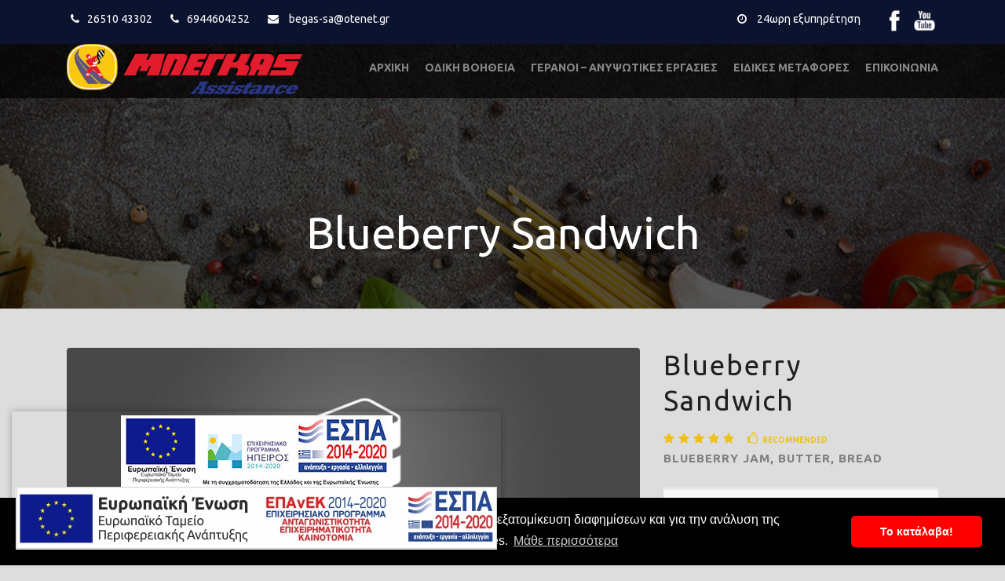

--- FILE ---
content_type: text/html; charset=UTF-8
request_url: https://begas-sa.gr/menu/blueberry-sandwich/
body_size: 11256
content:
<!DOCTYPE html>
<!--[if IE 7]><html class="ie ie7 ltie8 ltie9" lang="el"><![endif]-->
<!--[if IE 8]><html class="ie ie8 ltie9" lang="el"><![endif]-->
<!--[if !(IE 7) | !(IE 8)  ]><!-->
<html lang="el">
<!--<![endif]-->

<head>
	<meta charset="UTF-8" />
	<meta name="viewport" content="initial-scale=1.0" />	
		
	<link rel="pingback" href="https://begas-sa.gr/xmlrpc.php" />
	<title>Blueberry Sandwich &#8211; ΟΔΙΚΗ ΒΟΗΘΕΙΑ ΙΩΑΝΝΙΝΑ</title>
<meta name='robots' content='max-image-preview:large' />
<link rel='dns-prefetch' href='//www.google.com' />
<link rel='dns-prefetch' href='//fonts.googleapis.com' />
<link href='https://fonts.gstatic.com' crossorigin rel='preconnect' />
<link rel="alternate" type="application/rss+xml" title="Ροή RSS &raquo; ΟΔΙΚΗ ΒΟΗΘΕΙΑ ΙΩΑΝΝΙΝΑ" href="https://begas-sa.gr/feed/" />
<style type="text/css">
img.wp-smiley,
img.emoji {
	display: inline !important;
	border: none !important;
	box-shadow: none !important;
	height: 1em !important;
	width: 1em !important;
	margin: 0 0.07em !important;
	vertical-align: -0.1em !important;
	background: none !important;
	padding: 0 !important;
}
</style>
	<link rel='stylesheet' id='wp-block-library-css'  href='https://begas-sa.gr/wp-includes/css/dist/block-library/style.min.css?ver=5.9.5' type='text/css' media='all' />
<style id='global-styles-inline-css' type='text/css'>
body{--wp--preset--color--black: #000000;--wp--preset--color--cyan-bluish-gray: #abb8c3;--wp--preset--color--white: #ffffff;--wp--preset--color--pale-pink: #f78da7;--wp--preset--color--vivid-red: #cf2e2e;--wp--preset--color--luminous-vivid-orange: #ff6900;--wp--preset--color--luminous-vivid-amber: #fcb900;--wp--preset--color--light-green-cyan: #7bdcb5;--wp--preset--color--vivid-green-cyan: #00d084;--wp--preset--color--pale-cyan-blue: #8ed1fc;--wp--preset--color--vivid-cyan-blue: #0693e3;--wp--preset--color--vivid-purple: #9b51e0;--wp--preset--gradient--vivid-cyan-blue-to-vivid-purple: linear-gradient(135deg,rgba(6,147,227,1) 0%,rgb(155,81,224) 100%);--wp--preset--gradient--light-green-cyan-to-vivid-green-cyan: linear-gradient(135deg,rgb(122,220,180) 0%,rgb(0,208,130) 100%);--wp--preset--gradient--luminous-vivid-amber-to-luminous-vivid-orange: linear-gradient(135deg,rgba(252,185,0,1) 0%,rgba(255,105,0,1) 100%);--wp--preset--gradient--luminous-vivid-orange-to-vivid-red: linear-gradient(135deg,rgba(255,105,0,1) 0%,rgb(207,46,46) 100%);--wp--preset--gradient--very-light-gray-to-cyan-bluish-gray: linear-gradient(135deg,rgb(238,238,238) 0%,rgb(169,184,195) 100%);--wp--preset--gradient--cool-to-warm-spectrum: linear-gradient(135deg,rgb(74,234,220) 0%,rgb(151,120,209) 20%,rgb(207,42,186) 40%,rgb(238,44,130) 60%,rgb(251,105,98) 80%,rgb(254,248,76) 100%);--wp--preset--gradient--blush-light-purple: linear-gradient(135deg,rgb(255,206,236) 0%,rgb(152,150,240) 100%);--wp--preset--gradient--blush-bordeaux: linear-gradient(135deg,rgb(254,205,165) 0%,rgb(254,45,45) 50%,rgb(107,0,62) 100%);--wp--preset--gradient--luminous-dusk: linear-gradient(135deg,rgb(255,203,112) 0%,rgb(199,81,192) 50%,rgb(65,88,208) 100%);--wp--preset--gradient--pale-ocean: linear-gradient(135deg,rgb(255,245,203) 0%,rgb(182,227,212) 50%,rgb(51,167,181) 100%);--wp--preset--gradient--electric-grass: linear-gradient(135deg,rgb(202,248,128) 0%,rgb(113,206,126) 100%);--wp--preset--gradient--midnight: linear-gradient(135deg,rgb(2,3,129) 0%,rgb(40,116,252) 100%);--wp--preset--duotone--dark-grayscale: url('#wp-duotone-dark-grayscale');--wp--preset--duotone--grayscale: url('#wp-duotone-grayscale');--wp--preset--duotone--purple-yellow: url('#wp-duotone-purple-yellow');--wp--preset--duotone--blue-red: url('#wp-duotone-blue-red');--wp--preset--duotone--midnight: url('#wp-duotone-midnight');--wp--preset--duotone--magenta-yellow: url('#wp-duotone-magenta-yellow');--wp--preset--duotone--purple-green: url('#wp-duotone-purple-green');--wp--preset--duotone--blue-orange: url('#wp-duotone-blue-orange');--wp--preset--font-size--small: 13px;--wp--preset--font-size--medium: 20px;--wp--preset--font-size--large: 36px;--wp--preset--font-size--x-large: 42px;}.has-black-color{color: var(--wp--preset--color--black) !important;}.has-cyan-bluish-gray-color{color: var(--wp--preset--color--cyan-bluish-gray) !important;}.has-white-color{color: var(--wp--preset--color--white) !important;}.has-pale-pink-color{color: var(--wp--preset--color--pale-pink) !important;}.has-vivid-red-color{color: var(--wp--preset--color--vivid-red) !important;}.has-luminous-vivid-orange-color{color: var(--wp--preset--color--luminous-vivid-orange) !important;}.has-luminous-vivid-amber-color{color: var(--wp--preset--color--luminous-vivid-amber) !important;}.has-light-green-cyan-color{color: var(--wp--preset--color--light-green-cyan) !important;}.has-vivid-green-cyan-color{color: var(--wp--preset--color--vivid-green-cyan) !important;}.has-pale-cyan-blue-color{color: var(--wp--preset--color--pale-cyan-blue) !important;}.has-vivid-cyan-blue-color{color: var(--wp--preset--color--vivid-cyan-blue) !important;}.has-vivid-purple-color{color: var(--wp--preset--color--vivid-purple) !important;}.has-black-background-color{background-color: var(--wp--preset--color--black) !important;}.has-cyan-bluish-gray-background-color{background-color: var(--wp--preset--color--cyan-bluish-gray) !important;}.has-white-background-color{background-color: var(--wp--preset--color--white) !important;}.has-pale-pink-background-color{background-color: var(--wp--preset--color--pale-pink) !important;}.has-vivid-red-background-color{background-color: var(--wp--preset--color--vivid-red) !important;}.has-luminous-vivid-orange-background-color{background-color: var(--wp--preset--color--luminous-vivid-orange) !important;}.has-luminous-vivid-amber-background-color{background-color: var(--wp--preset--color--luminous-vivid-amber) !important;}.has-light-green-cyan-background-color{background-color: var(--wp--preset--color--light-green-cyan) !important;}.has-vivid-green-cyan-background-color{background-color: var(--wp--preset--color--vivid-green-cyan) !important;}.has-pale-cyan-blue-background-color{background-color: var(--wp--preset--color--pale-cyan-blue) !important;}.has-vivid-cyan-blue-background-color{background-color: var(--wp--preset--color--vivid-cyan-blue) !important;}.has-vivid-purple-background-color{background-color: var(--wp--preset--color--vivid-purple) !important;}.has-black-border-color{border-color: var(--wp--preset--color--black) !important;}.has-cyan-bluish-gray-border-color{border-color: var(--wp--preset--color--cyan-bluish-gray) !important;}.has-white-border-color{border-color: var(--wp--preset--color--white) !important;}.has-pale-pink-border-color{border-color: var(--wp--preset--color--pale-pink) !important;}.has-vivid-red-border-color{border-color: var(--wp--preset--color--vivid-red) !important;}.has-luminous-vivid-orange-border-color{border-color: var(--wp--preset--color--luminous-vivid-orange) !important;}.has-luminous-vivid-amber-border-color{border-color: var(--wp--preset--color--luminous-vivid-amber) !important;}.has-light-green-cyan-border-color{border-color: var(--wp--preset--color--light-green-cyan) !important;}.has-vivid-green-cyan-border-color{border-color: var(--wp--preset--color--vivid-green-cyan) !important;}.has-pale-cyan-blue-border-color{border-color: var(--wp--preset--color--pale-cyan-blue) !important;}.has-vivid-cyan-blue-border-color{border-color: var(--wp--preset--color--vivid-cyan-blue) !important;}.has-vivid-purple-border-color{border-color: var(--wp--preset--color--vivid-purple) !important;}.has-vivid-cyan-blue-to-vivid-purple-gradient-background{background: var(--wp--preset--gradient--vivid-cyan-blue-to-vivid-purple) !important;}.has-light-green-cyan-to-vivid-green-cyan-gradient-background{background: var(--wp--preset--gradient--light-green-cyan-to-vivid-green-cyan) !important;}.has-luminous-vivid-amber-to-luminous-vivid-orange-gradient-background{background: var(--wp--preset--gradient--luminous-vivid-amber-to-luminous-vivid-orange) !important;}.has-luminous-vivid-orange-to-vivid-red-gradient-background{background: var(--wp--preset--gradient--luminous-vivid-orange-to-vivid-red) !important;}.has-very-light-gray-to-cyan-bluish-gray-gradient-background{background: var(--wp--preset--gradient--very-light-gray-to-cyan-bluish-gray) !important;}.has-cool-to-warm-spectrum-gradient-background{background: var(--wp--preset--gradient--cool-to-warm-spectrum) !important;}.has-blush-light-purple-gradient-background{background: var(--wp--preset--gradient--blush-light-purple) !important;}.has-blush-bordeaux-gradient-background{background: var(--wp--preset--gradient--blush-bordeaux) !important;}.has-luminous-dusk-gradient-background{background: var(--wp--preset--gradient--luminous-dusk) !important;}.has-pale-ocean-gradient-background{background: var(--wp--preset--gradient--pale-ocean) !important;}.has-electric-grass-gradient-background{background: var(--wp--preset--gradient--electric-grass) !important;}.has-midnight-gradient-background{background: var(--wp--preset--gradient--midnight) !important;}.has-small-font-size{font-size: var(--wp--preset--font-size--small) !important;}.has-medium-font-size{font-size: var(--wp--preset--font-size--medium) !important;}.has-large-font-size{font-size: var(--wp--preset--font-size--large) !important;}.has-x-large-font-size{font-size: var(--wp--preset--font-size--x-large) !important;}
</style>
<link rel='stylesheet' id='cfblbcss-css'  href='https://begas-sa.gr/wp-content/plugins/cardoza-facebook-like-box/cardozafacebook.css?ver=5.9.5' type='text/css' media='all' />
<link rel='stylesheet' id='contact-form-7-css'  href='https://begas-sa.gr/wp-content/plugins/contact-form-7/includes/css/styles.css?ver=5.7.2' type='text/css' media='all' />
<link rel='stylesheet' id='wpml-legacy-horizontal-list-0-css'  href='//begas-sa.gr/wp-content/plugins/sitepress-multilingual-cms/templates/language-switchers/legacy-list-horizontal/style.min.css?ver=1' type='text/css' media='all' />
<link rel='stylesheet' id='wpml-menu-item-0-css'  href='//begas-sa.gr/wp-content/plugins/sitepress-multilingual-cms/templates/language-switchers/menu-item/style.min.css?ver=1' type='text/css' media='all' />
<link rel='stylesheet' id='style-css'  href='https://begas-sa.gr/wp-content/themes/recibo/style.css?ver=5.9.5' type='text/css' media='all' />
<link rel='stylesheet' id='Ubuntu-google-font-css'  href='https://fonts.googleapis.com/css?family=Ubuntu%3A300%2C300italic%2Cregular%2Citalic%2C500%2C500italic%2C700%2C700italic&#038;subset=greek%2Ccyrillic-ext%2Ccyrillic%2Clatin%2Clatin-ext%2Cgreek-ext&#038;ver=5.9.5' type='text/css' media='all' />
<link rel='stylesheet' id='superfish-css'  href='https://begas-sa.gr/wp-content/themes/recibo/plugins/superfish/css/superfish.css?ver=5.9.5' type='text/css' media='all' />
<link rel='stylesheet' id='dlmenu-css'  href='https://begas-sa.gr/wp-content/themes/recibo/plugins/dl-menu/component.css?ver=5.9.5' type='text/css' media='all' />
<link rel='stylesheet' id='font-awesome-css'  href='https://begas-sa.gr/wp-content/themes/recibo/plugins/font-awesome-new/css/font-awesome.min.css?ver=5.9.5' type='text/css' media='all' />
<link rel='stylesheet' id='jquery-fancybox-css'  href='https://begas-sa.gr/wp-content/themes/recibo/plugins/fancybox/jquery.fancybox.css?ver=5.9.5' type='text/css' media='all' />
<link rel='stylesheet' id='flexslider-css'  href='https://begas-sa.gr/wp-content/themes/recibo/plugins/flexslider/flexslider.css?ver=5.9.5' type='text/css' media='all' />
<link rel='stylesheet' id='style-responsive-css'  href='https://begas-sa.gr/wp-content/themes/recibo/stylesheet/style-responsive.css?ver=5.9.5' type='text/css' media='all' />
<link rel='stylesheet' id='style-custom-css'  href='https://begas-sa.gr/wp-content/themes/recibo/stylesheet/style-custom.css?ver=5.9.5' type='text/css' media='all' />
<link rel='stylesheet' id='ms-main-css'  href='https://begas-sa.gr/wp-content/plugins/masterslider/public/assets/css/masterslider.main.css?ver=2.25.4' type='text/css' media='all' />
<link rel='stylesheet' id='ms-custom-css'  href='https://begas-sa.gr/wp-content/uploads/masterslider/custom.css?ver=13' type='text/css' media='all' />
<script type='text/javascript' src='https://begas-sa.gr/wp-includes/js/jquery/jquery.min.js?ver=3.6.0' id='jquery-core-js'></script>
<script type='text/javascript' src='https://begas-sa.gr/wp-includes/js/jquery/jquery-migrate.min.js?ver=3.3.2' id='jquery-migrate-js'></script>
<script type='text/javascript' src='https://begas-sa.gr/wp-content/plugins/cardoza-facebook-like-box/cardozafacebook.js?ver=5.9.5' id='cfblbjs-js'></script>
<link rel="https://api.w.org/" href="https://begas-sa.gr/wp-json/" /><link rel="EditURI" type="application/rsd+xml" title="RSD" href="https://begas-sa.gr/xmlrpc.php?rsd" />
<link rel="wlwmanifest" type="application/wlwmanifest+xml" href="https://begas-sa.gr/wp-includes/wlwmanifest.xml" /> 
<meta name="generator" content="WordPress 5.9.5" />
<link rel="canonical" href="https://begas-sa.gr/menu/blueberry-sandwich/" />
<link rel='shortlink' href='https://begas-sa.gr/?p=3993' />
<link rel="alternate" type="application/json+oembed" href="https://begas-sa.gr/wp-json/oembed/1.0/embed?url=https%3A%2F%2Fbegas-sa.gr%2Fmenu%2Fblueberry-sandwich%2F" />
<link rel="alternate" type="text/xml+oembed" href="https://begas-sa.gr/wp-json/oembed/1.0/embed?url=https%3A%2F%2Fbegas-sa.gr%2Fmenu%2Fblueberry-sandwich%2F&#038;format=xml" />
<meta name="generator" content="WPML ver:4.5.14 stt:1,13;" />
       <style>
div#gyp-espa-banner {
    position: fixed;
    z-index: 9999999;
    bottom: 15px;
    padding: 5px;
    left: 15px;
    box-shadow: 0 0 8px #0000004d;
    background-color: #fff;
    -webkit-transition: visibility 1s ease-in-out,opacity .5s ease-in-out;
    transition: visibility 1s ease-in-out,opacity .5s ease-in-out;
    display: flex;
    flex-direction: column;
    flex-wrap: wrap;
    align-content: flex-start;
    justify-content: center;
    align-items: center;
    row-gap: 10px;
    background: 0 0;
	max-width:80%;
}
.hide-banner {
    visibility: hidden;
    opacity: 0;
}   
    </style>
   
<link rel="stylesheet" type="text/css" href="https://cdn.jsdelivr.net/npm/cookieconsent@3/build/cookieconsent.min.css" />
<meta name="google-site-verification" content="N7AfTtIxqWT7sp3DRZwl6v7n-7xXTkBtiUFYdROc9KQ" />
<!-- Google tag (gtag.js) -->
<script async src="https://www.googletagmanager.com/gtag/js?id=G-65X72GNNGH"></script>
<script>
  window.dataLayer = window.dataLayer || [];
  function gtag(){dataLayer.push(arguments);}
  gtag('js', new Date());

  gtag('config', 'G-65X72GNNGH');
</script><script>var ms_grabbing_curosr='https://begas-sa.gr/wp-content/plugins/masterslider/public/assets/css/common/grabbing.cur',ms_grab_curosr='https://begas-sa.gr/wp-content/plugins/masterslider/public/assets/css/common/grab.cur';</script>
<meta name="generator" content="MasterSlider 2.25.4 - Responsive Touch Image Slider" />
<link rel="shortcut icon" href="https://begas-sa.gr/wp-content/uploads/2015/07/favicon.png" type="image/x-icon" /><!-- load the script for older ie version -->
<!--[if lt IE 9]>
<script src="https://begas-sa.gr/wp-content/themes/recibo/javascript/html5.js" type="text/javascript"></script>
<script src="https://begas-sa.gr/wp-content/themes/recibo/plugins/easy-pie-chart/excanvas.js" type="text/javascript"></script>
<![endif]-->
		<style type="text/css" id="wp-custom-css">
			/*
You can add your own CSS here.

Click the help icon above to learn more.
*/

a[title="Κατασκευή Ιστοσελίδων - Χρυσός Οδηγός"] {
display:inline-block;margin-left:5px;margin-top: -3px;vertical-align: middle;
background: url('/wp-content/uploads/2017/12/logoxo.png') 0 0 no-repeat; width:120px; height:17px;
}

.gdlr-page-title-wrapper .gdlr-page-title {
    font-size: 56px;
}

.gdlr-column-service-tab.gdlr-item{
	width: 101%; 
}
.top-navigation-wrapper a:hover {
    color: #fac813;
}

.espa {
    position: fixed;
    bottom: 12px;
    z-index: 9999;
    left: 12px;
}
.copyright-left {	
float: none;
	text-align: center;
}

.espa img{width:160px;
height:auto;}

@media only screen and (min-width:768px) {
	.espa img {width:300px;}
}		</style>
		<noscript><style id="rocket-lazyload-nojs-css">.rll-youtube-player, [data-lazy-src]{display:none !important;}</style></noscript>
</head>

<body class="menu-template-default single single-menu postid-3993 _masterslider _msp_version_2.25.4">
<div class="body-wrapper  float-menu header-style-2" data-home="https://begas-sa.gr" >
	<div class="top-navigation-wrapper">
	<div class="top-navigation-container container">
		<div class="top-navigation-left">
			<span class="top-bar-block"><i class="fa fa-phone"></i><a href="tel:+302651043302">26510 43302</a></span>
<span class="top-bar-block"><i class="fa fa-phone"></i><a href="tel:+306944604252">6944604252</a></span>
<span class="top-bar-block"><i class="fa fa-envelope"></i> <a href="mailto:begas-sa@otenet.gr">begas-sa@otenet.gr</a> </span>
		</div>
		<div class="top-navigation-right">
			<div class="top-navigation-right-text">
								                    <i class="fa fa-clock-o"></i> 24ωρη εξυπηρέτηση
                    			</div>
			<div class="top-social-wrapper">
				<div class="social-icon">
<a href="https://www.facebook.com/%CE%9C%CF%80%CE%B5%CE%B3%CE%BA%CE%B1%CF%82-%CE%93%CE%B5%CF%81%CE%B1%CE%BD%CE%BF%CE%B9-%CE%9F%CE%B4%CE%B9%CE%BA%CE%B7-%CE%92%CE%BF%CE%B7%CE%B8%CE%B5%CE%B9%CE%B1-1778545962360906/" target="_blank" >
<img width="32" height="32" src="https://begas-sa.gr/wp-content/themes/recibo/images/light/social-icon/facebook.png" alt="Facebook" />
</a>
</div>
<div class="social-icon">
<a href="https://www.youtube.com/channel/UCuDPbcGcfi1vQDqBlgnhrhw/videos" target="_blank" >
<img width="32" height="32" src="https://begas-sa.gr/wp-content/themes/recibo/images/light/social-icon/youtube.png" alt="Youtube" />
</a>
</div>
<div class="clear"></div>			</div>
		</div>
		<div class="clear"></div>
	</div>
</div>		
	<header class="gdlr-header-wrapper" id="gdlr-header-wrapper">
				<div class="gdlr-header-substitute" id="gdlr-header-substitute"></div>
		<div class="gdlr-header-inner">
						</div>
			<div class="gdlr-header-container container">
				<div class="gdlr-header-container-overlay"></div>
				<div class="gdlr-header-container-inner">
											

					<!-- logo -->
					<div class="gdlr-logo">

						<a href="https://begas-sa.gr" >
							<img src="https://begas-sa.gr/wp-content/uploads/2017/12/logo-1.png" alt="" width="376" height="80" />						</a>
						<div class="gdlr-responsive-navigation dl-menuwrapper" id="gdlr-responsive-navigation" ><button class="dl-trigger">Open Menu</button><ul id="menu-main-menu" class="dl-menu gdlr-main-mobile-menu"><li id="menu-item-4917" class="menu-item menu-item-type-post_type menu-item-object-page menu-item-home menu-item-4917"><a href="https://begas-sa.gr/">ΑΡΧΙΚΗ</a></li>
<li id="menu-item-4918" class="menu-item menu-item-type-post_type menu-item-object-page menu-item-4918"><a href="https://begas-sa.gr/odiki-voitheia/">ΟΔΙΚΗ ΒΟΗΘΕΙΑ</a></li>
<li id="menu-item-4916" class="menu-item menu-item-type-post_type menu-item-object-page menu-item-4916"><a href="https://begas-sa.gr/geranoi/">ΓΕΡΑΝΟΙ &#8211; ΑΝΥΨΩΤΙΚΕΣ ΕΡΓΑΣΙΕΣ</a></li>
<li id="menu-item-4915" class="menu-item menu-item-type-post_type menu-item-object-page menu-item-4915"><a href="https://begas-sa.gr/eidikes-metafores/">ΕΙΔΙΚΕΣ ΜΕΤΑΦΟΡΕΣ</a></li>
<li id="menu-item-4919" class="menu-item menu-item-type-post_type menu-item-object-page menu-item-4919"><a href="https://begas-sa.gr/epikoinwnia/">ΕΠΙΚΟΙΝΩΝΙΑ</a></li>
</ul></div>					</div>

					<!-- navigation -->
					<div class="gdlr-navigation-wrapper"><nav class="gdlr-navigation" id="gdlr-main-navigation" role="navigation"><ul id="menu-main-menu-1" class="sf-menu gdlr-main-menu"><li  class="menu-item menu-item-type-post_type menu-item-object-page menu-item-home menu-item-4917menu-item menu-item-type-post_type menu-item-object-page menu-item-home menu-item-4917 gdlr-normal-menu"><a href="https://begas-sa.gr/">ΑΡΧΙΚΗ</a></li>
<li  class="menu-item menu-item-type-post_type menu-item-object-page menu-item-4918menu-item menu-item-type-post_type menu-item-object-page menu-item-4918 gdlr-normal-menu"><a href="https://begas-sa.gr/odiki-voitheia/">ΟΔΙΚΗ ΒΟΗΘΕΙΑ</a></li>
<li  class="menu-item menu-item-type-post_type menu-item-object-page menu-item-4916menu-item menu-item-type-post_type menu-item-object-page menu-item-4916 gdlr-normal-menu"><a href="https://begas-sa.gr/geranoi/">ΓΕΡΑΝΟΙ &#8211; ΑΝΥΨΩΤΙΚΕΣ ΕΡΓΑΣΙΕΣ</a></li>
<li  class="menu-item menu-item-type-post_type menu-item-object-page menu-item-4915menu-item menu-item-type-post_type menu-item-object-page menu-item-4915 gdlr-normal-menu"><a href="https://begas-sa.gr/eidikes-metafores/">ΕΙΔΙΚΕΣ ΜΕΤΑΦΟΡΕΣ</a></li>
<li  class="menu-item menu-item-type-post_type menu-item-object-page menu-item-4919menu-item menu-item-type-post_type menu-item-object-page menu-item-4919 gdlr-normal-menu"><a href="https://begas-sa.gr/epikoinwnia/">ΕΠΙΚΟΙΝΩΝΙΑ</a></li>
</ul><img id="gdlr-menu-search-button" src="https://begas-sa.gr/wp-content/themes/recibo/images/magnifier-light.png" alt="" width="58" height="59" />
<div class="gdlr-menu-search" id="gdlr-menu-search">
	<form method="get" id="searchform" action="https://begas-sa.gr/">
				<div class="search-text">
			<input type="text" value="Type Keywords" name="s" autocomplete="off" data-default="Type Keywords" />
		</div>
		<input type="submit" value="" />
		<div class="clear"></div>
	</form>	
</div>		
</nav><div class="gdlr-navigation-gimmick" id="gdlr-navigation-gimmick"></div><div class="clear"></div></div>
					<div class="clear"></div>
				</div>
			</div>
		</div>
	</header>
				<div class="gdlr-page-title-wrapper"  >
			<div class="gdlr-page-title-overlay"></div>
			<div class="gdlr-page-title-container container" >
				<h1 class="gdlr-page-title">Blueberry Sandwich</h1>
							</div>	
		</div>	
		<div class="content-wrapper"><div class="gdlr-content">

		<div class="with-sidebar-wrapper">
		<div class="with-sidebar-container container gdlr-class-right-sidebar">
			
<div class="gdlr-sidebar gdlr-right-sidebar four columns">
	<div class="gdlr-item-start-content sidebar-right-item" >
	<div class="gdlr-menu-sidebar gdlr-item" ><div class="gdlr-single-menu-head"><h3 class="gdlr-menu-title">Blueberry Sandwich</h3><div class="gdlr-single-menu-info"><div class="menu-info menu-rating gdlr-skin-link"><i class="fa fa-star icon-star"></i><i class="fa fa-star icon-star"></i><i class="fa fa-star icon-star"></i><i class="fa fa-star icon-star"></i><i class="fa fa-star icon-star"></i></div><div class="menu-info menu-recommendation"><span class="menu-recommendation-inner"><i class="fa fa-thumbs-o-up" ></i>Recommended</span></div><div class="menu-info menu-ingredients-caption gdlr-skin-info">Blueberry jam, Butter, Bread</div></div><div class="gdlr-single-menu-sub-info"><div class="gdlr-single-menu-time"><div class="menu-info menu-total-time"><span class="gdlr-head">Total Time</span>1 hr 25 min</div><div class="gdlr-single-menu-time-inner"><div class="menu-info menu-prep-time"><span class="gdlr-head">Prep</span>20 min</div><div class="menu-info menu-cook-time"><span class="gdlr-head">Cook</span>1 hr 5 min</div></div><div class="clear"></div></div><div class="gdlr-single-menu-serving"><div class="menu-info menu-yield"><span class="gdlr-head">Yield :</span>2 Dishes</div><div class="menu-info menu-level"><span class="gdlr-head">Level :</span>Dificult</div><div class="menu-info menu-price gdlr-title-font gdlr-skin-link">$3.5</div></div></div></div><div class="gdlr-menu-ingredients"><h3 class="gdlr-menu-ingredients-title">Ingredients</h3><div class="gdlr-menu-ingredients-content" ><ul>
<li>1 pound sweet Italian sausage</li>
<li>3/4 pound lean ground beef</li>
<li>2 cloves garlic, crushedt</li>
<li>1 (28 ounce) can crushed tomatoes</li>
<li>2 (6 ounce) cans tomato paste</li>
<li>1/2 cup pesto sauce</li>
<li>1 large tomato, chopped/li>
<li>2 teaspoons dried oregano</li>
</ul>
</div></div></div>	</div>
</div>
			<div class="with-sidebar-left eight columns">
				<div class="with-sidebar-content twelve columns">
					<div class="gdlr-item gdlr-item-start-content">
						<div id="menu-3993" class="post-3993 menu type-menu status-publish has-post-thumbnail hentry menu_category-brunch menu_category-grid menu_tag-bread menu_tag-brunch">
						<div class="gdlr-menu-thumbnail" ><a href="https://begas-sa.gr/wp-content/uploads/2015/06/15910593425_93695e491c_b.jpg" data-rel="fancybox" ><img src="https://begas-sa.gr/wp-content/uploads/2015/06/15910593425_93695e491c_b-750x330.jpg" alt="" width="750" height="330" /></a></div><div class="gdlr-single-menu-content"><h4>Directions</h4>
<ol>
<li>In a Dutch oven, cook sausage, ground beef, onion, and garlic over medium heat until well browned. Stir in crushed tomatoes, tomato paste, tomato sauce, and water. Season with sugar, basil, fennel seeds, Italian seasoning, 1 tablespoon salt, pepper, and 2 tablespoons parsley. Simmer, covered, for about 1 1/2 hours, stirring occasionally.</li>
<li>Bring a large pot of lightly salted water to a boil. Cook lasagna noodles in boiling water for 8 to 10 minutes. Drain noodles, and rinse with cold water. In a mixing bowl, combine ricotta cheese with egg, remaining parsley, and 1/2 teaspoon salt.</li>
<li>Preheat oven to 375 degrees F (190 degrees C).</li>
<li>To assemble, spread 1 1/2 cups of meat sauce in the bottom of a 9&#215;13 inch baking dish. Arrange 6 noodles lengthwise over meat sauce. Spread with one half of the ricotta cheese mixture. Top with a third of mozzarella cheese slices. Spoon 1 1/2 cups meat sauce over mozzarella, and sprinkle with 1/4 cup Parmesan cheese. Repeat layers, and top with remaining mozzarella and Parmesan cheese. Cover with foil: to prevent sticking, either spray foil with cooking spray, or make sure the foil does not touch the cheese.</li>
<li>Bake in preheated oven for 25 minutes. Remove foil, and bake an additional 25 minutes. Cool for 15 minutes before serving.</li>
</ol>
</div>	
						</div><!-- #menu -->
												
						<div class="clear"></div>
											
						<div class="gdlr-single-blog-tag">
							<div class="blog-info menu-info menu-tag"><i class="fa fa-tags icon-tag"></i><a href="https://begas-sa.gr/menu_tag/bread/" rel="tag">Bread</a><span class="sep">,</span> <a href="https://begas-sa.gr/menu_tag/brunch/" rel="tag">Brunch</a></div>						</div>						
						
						<nav class="gdlr-single-nav">
							<div class="previous-nav"><a href="https://begas-sa.gr/menu/waffle-fever/" rel="prev"><i class="icon-long-arrow-left fa fa-long-arrow-left"></i><span class="single-nav-text" >Previous Food</span><div class="single-nav-title">Waffle Fever</div></a></div>							<div class="next-nav"><a href="https://begas-sa.gr/menu/chocolate-chip-cookie/" rel="next"><span class="single-nav-text" >Next Post</span><i class="icon-long-arrow-right fa fa-long-arrow-right"></i><div class="single-nav-title">Chocolate Chip Cookie</div></a></div>							<div class="clear"></div>
						</nav><!-- .nav-single -->						

						<!-- related post section -->
							
						
						<!-- about author section -->
													<div class="gdlr-post-author">
							<div class="post-author-title" >About Post Author</div>
							<div class="post-author-avartar"><img alt='' src='https://secure.gravatar.com/avatar/2a64114ddf75e95037cf7501df5116e6?s=90&#038;d=mm&#038;r=g' srcset='https://secure.gravatar.com/avatar/2a64114ddf75e95037cf7501df5116e6?s=180&#038;d=mm&#038;r=g 2x' class='avatar avatar-90 photo' height='90' width='90' /></div>
							<div class="post-author-content">
							<div class="post-author"><a href="https://begas-sa.gr/author/tsekenis/" title="Άρθρα του/της tsekenis" rel="author">tsekenis</a></div>
														</div>
							<div class="clear"></div>
							</div>
												

											</div>
				</div>
				
				<div class="clear"></div>
			</div>
			<div class="clear"></div>
		</div>				
	</div>				

</div><!-- gdlr-content -->
		<div class="clear" ></div>
	</div><!-- content wrapper -->

		
	<footer class="footer-wrapper" >
				<div class="footer-container container">
										<div class="footer-column three columns" id="footer-widget-1" >
					<div id="text-5" class="widget widget_text gdlr-item gdlr-widget"><h3 class="gdlr-widget-title">Στοιχεία επικοινωνίας</h3><div class="clear"></div>			<div class="textwidget"><i class="gdlr-icon fa fa-map-marker" style="color: #fff; font-size: 16px; " ></i> Σταυράκι, Τ.Κ. 45500, Ιωάννινα

<div class="clear"></div><div class="gdlr-space" style="margin-top: 13px;"></div>

<i class="gdlr-icon fa fa-phone" style="color: #fff; font-size: 16px; " ></i> <a href="tel:+302651043302">26510 43302</a>
<div class="clear"></div><div class="gdlr-space" style="margin-top: 13px;"></div>

<i class="gdlr-icon fa fa-mobile" style="color: #fff; font-size: 20px; " ></i> <a href="tel:+306944604252">6944 604252</a>

<div class="clear"></div><div class="gdlr-space" style="margin-top: 13px;"></div>

<i class="gdlr-icon fa fa-fax" style="color: #fff; font-size: 16px; " ></i> 26510 49773

<div class="clear"></div><div class="gdlr-space" style="margin-top: 13px;"></div>

<i class="gdlr-icon fa fa-envelope-o" style="color: #fff; font-size: 16px; " ></i> 
<a href="mailto:info@begas-sa.gr">info@begas-sa.gr</a> 
<div class="clear"></div><div class="gdlr-space" style="margin-top: 20px;"></div>

<a href="https://www.facebook.com/%CE%9C%CF%80%CE%B5%CE%B3%CE%BA%CE%B1%CF%82-%CE%93%CE%B5%CF%81%CE%B1%CE%BD%CE%BF%CE%B9-%CE%9F%CE%B4%CE%B9%CE%BA%CE%B7-%CE%92%CE%BF%CE%B7%CE%B8%CE%B5%CE%B9%CE%B1-1778545962360906/" target="_blank" rel="noopener"><i class="gdlr-icon fa fa-facebook" style="color: #dddddd; font-size: 24px; " ></i></a> <a href="https://www.youtube.com/channel/UCuDPbcGcfi1vQDqBlgnhrhw/videos" target="_blank" rel="noopener"><i class="gdlr-icon fa fa-youtube" style="color: #dddddd; font-size: 24px; " ></i></a> 
</div>
		</div>				</div>
										<div class="footer-column three columns" id="footer-widget-2" >
					<div id="nav_menu-5" class="widget widget_nav_menu gdlr-item gdlr-widget"><h3 class="gdlr-widget-title">Sitemap</h3><div class="clear"></div><div class="menu-footer-menu-container"><ul id="menu-footer-menu" class="menu"><li id="menu-item-5393" class="menu-item menu-item-type-post_type menu-item-object-page menu-item-home menu-item-5393"><a href="https://begas-sa.gr/">ΑΡΧΙΚΗ</a></li>
<li id="menu-item-5394" class="menu-item menu-item-type-post_type menu-item-object-page menu-item-5394"><a href="https://begas-sa.gr/odiki-voitheia/">ΟΔΙΚΗ ΒΟΗΘΕΙΑ</a></li>
<li id="menu-item-5392" class="menu-item menu-item-type-post_type menu-item-object-page menu-item-5392"><a href="https://begas-sa.gr/geranoi/">ΓΕΡΑΝΟΙ – ΑΝΥΨΩΤΙΚΕΣ ΕΡΓΑΣΙΕΣ</a></li>
<li id="menu-item-5391" class="menu-item menu-item-type-post_type menu-item-object-page menu-item-5391"><a href="https://begas-sa.gr/eidikes-metafores/">ΕΙΔΙΚΕΣ ΜΕΤΑΦΟΡΕΣ</a></li>
<li id="menu-item-5395" class="menu-item menu-item-type-post_type menu-item-object-page menu-item-5395"><a href="https://begas-sa.gr/epikoinwnia/">ΕΠΙΚΟΙΝΩΝΙΑ</a></li>
<li id="menu-item-5440" class="menu-item menu-item-type-post_type menu-item-object-page menu-item-5440"><a href="https://begas-sa.gr/politiki-aporitou/">Πολιτική Απορρήτου</a></li>
<li id="menu-item-5438" class="menu-item menu-item-type-post_type menu-item-object-page menu-item-5438"><a href="https://begas-sa.gr/cookies/">Cookies</a></li>
</ul></div></div>				</div>
										<div class="footer-column three columns" id="footer-widget-3" >
					<div id="fblbx" class="widget widget_cardoza_fb_like gdlr-item gdlr-widget"><h3 class="gdlr-widget-title">Facebook Page</h3><div class="clear"></div>	<div class="fb-page" style="border:1px solid #"
			 data-width="300"
	 	
	 data-height="250"
     data-href="https://www.facebook.com/----1778545962360906/?locale="fr_FR""  
     data-small-header="false"  
     data-hide-cover="" 
     data-show-facepile="true"  
	 
	 		data-show-posts="false"
	 >
		
		
</div>
<div id="fb-root"></div>
<script>
  (function(d, s, id) {
    var js, fjs = d.getElementsByTagName(s)[0];
    if (d.getElementById(id)) return;
    js = d.createElement(s); js.id = id;
    js.src = "//connect.facebook.net/en_US/sdk.js#xfbml=1&version=v2.4";
    fjs.parentNode.insertBefore(js, fjs);
  }(document, 'script', 'facebook-jssdk'));
</script>
  
    </div>				</div>
										<div class="footer-column three columns" id="footer-widget-4" >
					<div id="custom_html-2" class="widget_text widget widget_custom_html gdlr-item gdlr-widget"><h3 class="gdlr-widget-title">Βρείτε μας στο χάρτη</h3><div class="clear"></div><div class="textwidget custom-html-widget"><iframe src="https://www.google.com/maps/embed?pb=!1m18!1m12!1m3!1d24574.524320182503!2d20.80026680279734!3d39.65386569921672!2m3!1f0!2f0!3f0!3m2!1i1024!2i768!4f13.1!3m3!1m2!1s0x135be984bd33f1ab%3A0x5233f242eb5627a3!2zzqPPhM6xz4XPgc6szrrOuSA0NTUgMDA!5e0!3m2!1sel!2sgr!4v1512639956046" width="100%" height="250" frameborder="0" style="border:0" allowfullscreen></iframe></div></div>				</div>
									<div class="clear"></div>
		</div>
				
				<div class="copyright-wrapper">
			<div class="copyright-container container">
				<div class="copyright-left">
					                    <p>© 2017 ΟΔΙΚΗ ΒΟΗΘΕΙΑ ΙΩΑΝΝΙΝΑ - All Rights Reserved | Powered by <a href="https://adsolutions.xo.gr/ypiresies/kataskevi-istoselidon/" target="_blank" title="Κατασκευή Ιστοσελίδων - Χρυσός Οδηγός"></a></p>
                    				</div>
				<div class="copyright-right">
									</div>
				<div class="clear"></div>
			</div>
		</div>
				
				<!--	<div class="espa">
							<a href="/wp-content/uploads/2021/05/Ιστοσελίδα-Covid.pdf" target="_blank">
								<img src="/wp-content/uploads/2021/05/MicrosoftTeams-image.jpg" >
							</a> -->
	</footer>
	</div> <!-- body-wrapper -->
	<script>
			var modal = document.getElementById('cfblb_modal');
		if(modal)
		{
				var span = document.getElementsByClassName("cfblb_close")[0];

				span.onclick = function() {
					modal.style.display = "none";
				}
				
				window.onclick = function(event) {
					if (event.target == modal) {
						modal.style.display = "none";
					}
				}
		}		
	</script>
<script>
	jQuery(document).ready(function($){
		jQuery(window).scroll(function($){
		if (jQuery(this).scrollTop() > 180) {
		jQuery('#gyp-espa-banner').addClass('hide-banner');
	} else {
		jQuery('#gyp-espa-banner').removeClass('hide-banner');
	}
	});
});
</script>
<!-- gyp espa banner on footer --><div id="gyp-espa-banner" class="gypespabanner el"><div class="espa-oject"><a class="banner-el" style="display:block;" href="/wp-content/uploads/2021/05/Ιστοσελίδα-Covid.pdf" title="ΕΠΙΔΟΤΗΣΗ ΕΣΠΑ" target="_blank"><img src="data:image/svg+xml,%3Csvg%20xmlns='http://www.w3.org/2000/svg'%20viewBox='0%200%200%200'%3E%3C/svg%3E" alt="ΕΣΠΑ" data-lazy-src="/wp-content/uploads/2021/05/MicrosoftTeams-image.jpg" /><noscript><img src="/wp-content/uploads/2021/05/MicrosoftTeams-image.jpg" alt="ΕΣΠΑ" /></noscript></a></div><div class="espa-oject"><a class="banner-el" style="display:block;" href="/wp-content/uploads/2024/09/antagonistikotita_web.pdf" title="ΕΠΙΔΟΤΗΣΗ ΕΣΠΑ" target="_blank"><img src="data:image/svg+xml,%3Csvg%20xmlns='http://www.w3.org/2000/svg'%20viewBox='0%200%200%200'%3E%3C/svg%3E" alt="ΕΣΠΑ" data-lazy-src="/wp-content/uploads/2024/09/e-bannerespaEΤΠΑ460X60.jpg" /><noscript><img src="/wp-content/uploads/2024/09/e-bannerespaEΤΠΑ460X60.jpg" alt="ΕΣΠΑ" /></noscript></a></div></div><script data-minify="1" src="https://begas-sa.gr/wp-content/cache/min/1/npm/cookieconsent@3/build/cookieconsent.min.js?ver=1768361353" data-cfasync="false"></script>
<script>
window.cookieconsent.initialise({
  "palette": {
    "popup": {
      "background": "#000000"
    },
    "button": {
      "background": "#ff0000"
    }
  },
  "theme": "classic",
  "content": {
    "message": "Αυτός ο ιστότοπος χρησιμοποιεί cookies για την παροχή των υπηρεσιών μας, για την εξατομίκευση διαφημίσεων και για την ανάλυση της επισκεψιμότητας. Με τη χρήση αυτού του ιστότοπου, αποδέχεστε τη χρήση των cookies.",
    "dismiss": "To κατάλαβα!",
    "link": "Μάθε περισσότερα",
    "href": "https://www.begas-sa.gr/cookies/"
  }
});
</script><script type="text/javascript"></script><script data-minify="1" type='text/javascript' src='https://begas-sa.gr/wp-content/cache/min/1/wp-content/plugins/contact-form-7/includes/swv/js/index.js?ver=1768361353' id='swv-js'></script>
<script type='text/javascript' id='contact-form-7-js-extra'>
/* <![CDATA[ */
var wpcf7 = {"api":{"root":"https:\/\/begas-sa.gr\/wp-json\/","namespace":"contact-form-7\/v1"},"cached":"1"};
/* ]]> */
</script>
<script data-minify="1" type='text/javascript' src='https://begas-sa.gr/wp-content/cache/min/1/wp-content/plugins/contact-form-7/includes/js/index.js?ver=1768361353' id='contact-form-7-js'></script>
<script type='text/javascript' id='google-invisible-recaptcha-js-before'>
var renderInvisibleReCaptcha = function() {

    for (var i = 0; i < document.forms.length; ++i) {
        var form = document.forms[i];
        var holder = form.querySelector('.inv-recaptcha-holder');

        if (null === holder) continue;
		holder.innerHTML = '';

         (function(frm){
			var cf7SubmitElm = frm.querySelector('.wpcf7-submit');
            var holderId = grecaptcha.render(holder,{
                'sitekey': '', 'size': 'invisible', 'badge' : 'bottomright',
                'callback' : function (recaptchaToken) {
					if((null !== cf7SubmitElm) && (typeof jQuery != 'undefined')){jQuery(frm).submit();grecaptcha.reset(holderId);return;}
					 HTMLFormElement.prototype.submit.call(frm);
                },
                'expired-callback' : function(){grecaptcha.reset(holderId);}
            });

			if(null !== cf7SubmitElm && (typeof jQuery != 'undefined') ){
				jQuery(cf7SubmitElm).off('click').on('click', function(clickEvt){
					clickEvt.preventDefault();
					grecaptcha.execute(holderId);
				});
			}
			else
			{
				frm.onsubmit = function (evt){evt.preventDefault();grecaptcha.execute(holderId);};
			}


        })(form);
    }
};
</script>
<script type='text/javascript' async defer src='https://www.google.com/recaptcha/api.js?onload=renderInvisibleReCaptcha&#038;render=explicit' id='google-invisible-recaptcha-js'></script>
<script data-minify="1" type='text/javascript' src='https://begas-sa.gr/wp-content/cache/min/1/wp-content/themes/recibo/plugins/superfish/js/superfish.js?ver=1768361353' id='superfish-js'></script>
<script type='text/javascript' src='https://begas-sa.gr/wp-includes/js/hoverIntent.min.js?ver=1.10.2' id='hoverIntent-js'></script>
<script data-minify="1" type='text/javascript' src='https://begas-sa.gr/wp-content/cache/min/1/wp-content/themes/recibo/plugins/dl-menu/modernizr.custom.js?ver=1768361353' id='modernizr-js'></script>
<script data-minify="1" type='text/javascript' src='https://begas-sa.gr/wp-content/cache/min/1/wp-content/themes/recibo/plugins/dl-menu/jquery.dlmenu.js?ver=1768361353' id='dlmenu-js'></script>
<script data-minify="1" type='text/javascript' src='https://begas-sa.gr/wp-content/cache/min/1/wp-content/themes/recibo/plugins/jquery.easing.js?ver=1768361353' id='jquery-easing-js'></script>
<script data-minify="1" type='text/javascript' src='https://begas-sa.gr/wp-content/cache/min/1/wp-content/themes/recibo/plugins/fancybox/jquery.fancybox.pack.js?ver=1768361353' id='jquery-fancybox-js'></script>
<script data-minify="1" type='text/javascript' src='https://begas-sa.gr/wp-content/cache/min/1/wp-content/themes/recibo/plugins/fancybox/helpers/jquery.fancybox-media.js?ver=1768361353' id='jquery-fancybox-media-js'></script>
<script data-minify="1" type='text/javascript' src='https://begas-sa.gr/wp-content/cache/min/1/wp-content/themes/recibo/plugins/fancybox/helpers/jquery.fancybox-thumbs.js?ver=1768361353' id='jquery-fancybox-thumbs-js'></script>
<script data-minify="1" type='text/javascript' src='https://begas-sa.gr/wp-content/cache/min/1/wp-content/themes/recibo/plugins/flexslider/jquery.flexslider.js?ver=1768361353' id='flexslider-js'></script>
<script data-minify="1" type='text/javascript' src='https://begas-sa.gr/wp-content/cache/min/1/wp-content/themes/recibo/javascript/gdlr-script.js?ver=1768361353' id='gdlr-script-js'></script>
<script type='text/javascript' src='https://www.google.com/recaptcha/api.js?render=6LeUf7sUAAAAAP20a476nJYaLnnN7YzjwaJobW4k&#038;ver=3.0' id='google-recaptcha-js'></script>
<script type='text/javascript' src='https://begas-sa.gr/wp-includes/js/dist/vendor/regenerator-runtime.min.js?ver=0.13.9' id='regenerator-runtime-js'></script>
<script type='text/javascript' src='https://begas-sa.gr/wp-includes/js/dist/vendor/wp-polyfill.min.js?ver=3.15.0' id='wp-polyfill-js'></script>
<script type='text/javascript' id='wpcf7-recaptcha-js-extra'>
/* <![CDATA[ */
var wpcf7_recaptcha = {"sitekey":"6LeUf7sUAAAAAP20a476nJYaLnnN7YzjwaJobW4k","actions":{"homepage":"homepage","contactform":"contactform"}};
/* ]]> */
</script>
<script data-minify="1" type='text/javascript' src='https://begas-sa.gr/wp-content/cache/min/1/wp-content/plugins/contact-form-7/modules/recaptcha/index.js?ver=1768361353' id='wpcf7-recaptcha-js'></script>
<script>window.lazyLoadOptions=[{elements_selector:"img[data-lazy-src],.rocket-lazyload",data_src:"lazy-src",data_srcset:"lazy-srcset",data_sizes:"lazy-sizes",class_loading:"lazyloading",class_loaded:"lazyloaded",threshold:300,callback_loaded:function(element){if(element.tagName==="IFRAME"&&element.dataset.rocketLazyload=="fitvidscompatible"){if(element.classList.contains("lazyloaded")){if(typeof window.jQuery!="undefined"){if(jQuery.fn.fitVids){jQuery(element).parent().fitVids()}}}}}},{elements_selector:".rocket-lazyload",data_src:"lazy-src",data_srcset:"lazy-srcset",data_sizes:"lazy-sizes",class_loading:"lazyloading",class_loaded:"lazyloaded",threshold:300,}];window.addEventListener('LazyLoad::Initialized',function(e){var lazyLoadInstance=e.detail.instance;if(window.MutationObserver){var observer=new MutationObserver(function(mutations){var image_count=0;var iframe_count=0;var rocketlazy_count=0;mutations.forEach(function(mutation){for(var i=0;i<mutation.addedNodes.length;i++){if(typeof mutation.addedNodes[i].getElementsByTagName!=='function'){continue}
if(typeof mutation.addedNodes[i].getElementsByClassName!=='function'){continue}
images=mutation.addedNodes[i].getElementsByTagName('img');is_image=mutation.addedNodes[i].tagName=="IMG";iframes=mutation.addedNodes[i].getElementsByTagName('iframe');is_iframe=mutation.addedNodes[i].tagName=="IFRAME";rocket_lazy=mutation.addedNodes[i].getElementsByClassName('rocket-lazyload');image_count+=images.length;iframe_count+=iframes.length;rocketlazy_count+=rocket_lazy.length;if(is_image){image_count+=1}
if(is_iframe){iframe_count+=1}}});if(image_count>0||iframe_count>0||rocketlazy_count>0){lazyLoadInstance.update()}});var b=document.getElementsByTagName("body")[0];var config={childList:!0,subtree:!0};observer.observe(b,config)}},!1)</script><script data-no-minify="1" async src="https://begas-sa.gr/wp-content/plugins/wp-rocket/assets/js/lazyload/17.8.3/lazyload.min.js"></script></body>
</html>
<!-- This website is like a Rocket, isn't it? Performance optimized by WP Rocket. Learn more: https://wp-rocket.me -->

--- FILE ---
content_type: text/html; charset=utf-8
request_url: https://www.google.com/recaptcha/api2/anchor?ar=1&k=6LeUf7sUAAAAAP20a476nJYaLnnN7YzjwaJobW4k&co=aHR0cHM6Ly9iZWdhcy1zYS5ncjo0NDM.&hl=en&v=PoyoqOPhxBO7pBk68S4YbpHZ&size=invisible&anchor-ms=20000&execute-ms=30000&cb=uca8yrp245vv
body_size: 48936
content:
<!DOCTYPE HTML><html dir="ltr" lang="en"><head><meta http-equiv="Content-Type" content="text/html; charset=UTF-8">
<meta http-equiv="X-UA-Compatible" content="IE=edge">
<title>reCAPTCHA</title>
<style type="text/css">
/* cyrillic-ext */
@font-face {
  font-family: 'Roboto';
  font-style: normal;
  font-weight: 400;
  font-stretch: 100%;
  src: url(//fonts.gstatic.com/s/roboto/v48/KFO7CnqEu92Fr1ME7kSn66aGLdTylUAMa3GUBHMdazTgWw.woff2) format('woff2');
  unicode-range: U+0460-052F, U+1C80-1C8A, U+20B4, U+2DE0-2DFF, U+A640-A69F, U+FE2E-FE2F;
}
/* cyrillic */
@font-face {
  font-family: 'Roboto';
  font-style: normal;
  font-weight: 400;
  font-stretch: 100%;
  src: url(//fonts.gstatic.com/s/roboto/v48/KFO7CnqEu92Fr1ME7kSn66aGLdTylUAMa3iUBHMdazTgWw.woff2) format('woff2');
  unicode-range: U+0301, U+0400-045F, U+0490-0491, U+04B0-04B1, U+2116;
}
/* greek-ext */
@font-face {
  font-family: 'Roboto';
  font-style: normal;
  font-weight: 400;
  font-stretch: 100%;
  src: url(//fonts.gstatic.com/s/roboto/v48/KFO7CnqEu92Fr1ME7kSn66aGLdTylUAMa3CUBHMdazTgWw.woff2) format('woff2');
  unicode-range: U+1F00-1FFF;
}
/* greek */
@font-face {
  font-family: 'Roboto';
  font-style: normal;
  font-weight: 400;
  font-stretch: 100%;
  src: url(//fonts.gstatic.com/s/roboto/v48/KFO7CnqEu92Fr1ME7kSn66aGLdTylUAMa3-UBHMdazTgWw.woff2) format('woff2');
  unicode-range: U+0370-0377, U+037A-037F, U+0384-038A, U+038C, U+038E-03A1, U+03A3-03FF;
}
/* math */
@font-face {
  font-family: 'Roboto';
  font-style: normal;
  font-weight: 400;
  font-stretch: 100%;
  src: url(//fonts.gstatic.com/s/roboto/v48/KFO7CnqEu92Fr1ME7kSn66aGLdTylUAMawCUBHMdazTgWw.woff2) format('woff2');
  unicode-range: U+0302-0303, U+0305, U+0307-0308, U+0310, U+0312, U+0315, U+031A, U+0326-0327, U+032C, U+032F-0330, U+0332-0333, U+0338, U+033A, U+0346, U+034D, U+0391-03A1, U+03A3-03A9, U+03B1-03C9, U+03D1, U+03D5-03D6, U+03F0-03F1, U+03F4-03F5, U+2016-2017, U+2034-2038, U+203C, U+2040, U+2043, U+2047, U+2050, U+2057, U+205F, U+2070-2071, U+2074-208E, U+2090-209C, U+20D0-20DC, U+20E1, U+20E5-20EF, U+2100-2112, U+2114-2115, U+2117-2121, U+2123-214F, U+2190, U+2192, U+2194-21AE, U+21B0-21E5, U+21F1-21F2, U+21F4-2211, U+2213-2214, U+2216-22FF, U+2308-230B, U+2310, U+2319, U+231C-2321, U+2336-237A, U+237C, U+2395, U+239B-23B7, U+23D0, U+23DC-23E1, U+2474-2475, U+25AF, U+25B3, U+25B7, U+25BD, U+25C1, U+25CA, U+25CC, U+25FB, U+266D-266F, U+27C0-27FF, U+2900-2AFF, U+2B0E-2B11, U+2B30-2B4C, U+2BFE, U+3030, U+FF5B, U+FF5D, U+1D400-1D7FF, U+1EE00-1EEFF;
}
/* symbols */
@font-face {
  font-family: 'Roboto';
  font-style: normal;
  font-weight: 400;
  font-stretch: 100%;
  src: url(//fonts.gstatic.com/s/roboto/v48/KFO7CnqEu92Fr1ME7kSn66aGLdTylUAMaxKUBHMdazTgWw.woff2) format('woff2');
  unicode-range: U+0001-000C, U+000E-001F, U+007F-009F, U+20DD-20E0, U+20E2-20E4, U+2150-218F, U+2190, U+2192, U+2194-2199, U+21AF, U+21E6-21F0, U+21F3, U+2218-2219, U+2299, U+22C4-22C6, U+2300-243F, U+2440-244A, U+2460-24FF, U+25A0-27BF, U+2800-28FF, U+2921-2922, U+2981, U+29BF, U+29EB, U+2B00-2BFF, U+4DC0-4DFF, U+FFF9-FFFB, U+10140-1018E, U+10190-1019C, U+101A0, U+101D0-101FD, U+102E0-102FB, U+10E60-10E7E, U+1D2C0-1D2D3, U+1D2E0-1D37F, U+1F000-1F0FF, U+1F100-1F1AD, U+1F1E6-1F1FF, U+1F30D-1F30F, U+1F315, U+1F31C, U+1F31E, U+1F320-1F32C, U+1F336, U+1F378, U+1F37D, U+1F382, U+1F393-1F39F, U+1F3A7-1F3A8, U+1F3AC-1F3AF, U+1F3C2, U+1F3C4-1F3C6, U+1F3CA-1F3CE, U+1F3D4-1F3E0, U+1F3ED, U+1F3F1-1F3F3, U+1F3F5-1F3F7, U+1F408, U+1F415, U+1F41F, U+1F426, U+1F43F, U+1F441-1F442, U+1F444, U+1F446-1F449, U+1F44C-1F44E, U+1F453, U+1F46A, U+1F47D, U+1F4A3, U+1F4B0, U+1F4B3, U+1F4B9, U+1F4BB, U+1F4BF, U+1F4C8-1F4CB, U+1F4D6, U+1F4DA, U+1F4DF, U+1F4E3-1F4E6, U+1F4EA-1F4ED, U+1F4F7, U+1F4F9-1F4FB, U+1F4FD-1F4FE, U+1F503, U+1F507-1F50B, U+1F50D, U+1F512-1F513, U+1F53E-1F54A, U+1F54F-1F5FA, U+1F610, U+1F650-1F67F, U+1F687, U+1F68D, U+1F691, U+1F694, U+1F698, U+1F6AD, U+1F6B2, U+1F6B9-1F6BA, U+1F6BC, U+1F6C6-1F6CF, U+1F6D3-1F6D7, U+1F6E0-1F6EA, U+1F6F0-1F6F3, U+1F6F7-1F6FC, U+1F700-1F7FF, U+1F800-1F80B, U+1F810-1F847, U+1F850-1F859, U+1F860-1F887, U+1F890-1F8AD, U+1F8B0-1F8BB, U+1F8C0-1F8C1, U+1F900-1F90B, U+1F93B, U+1F946, U+1F984, U+1F996, U+1F9E9, U+1FA00-1FA6F, U+1FA70-1FA7C, U+1FA80-1FA89, U+1FA8F-1FAC6, U+1FACE-1FADC, U+1FADF-1FAE9, U+1FAF0-1FAF8, U+1FB00-1FBFF;
}
/* vietnamese */
@font-face {
  font-family: 'Roboto';
  font-style: normal;
  font-weight: 400;
  font-stretch: 100%;
  src: url(//fonts.gstatic.com/s/roboto/v48/KFO7CnqEu92Fr1ME7kSn66aGLdTylUAMa3OUBHMdazTgWw.woff2) format('woff2');
  unicode-range: U+0102-0103, U+0110-0111, U+0128-0129, U+0168-0169, U+01A0-01A1, U+01AF-01B0, U+0300-0301, U+0303-0304, U+0308-0309, U+0323, U+0329, U+1EA0-1EF9, U+20AB;
}
/* latin-ext */
@font-face {
  font-family: 'Roboto';
  font-style: normal;
  font-weight: 400;
  font-stretch: 100%;
  src: url(//fonts.gstatic.com/s/roboto/v48/KFO7CnqEu92Fr1ME7kSn66aGLdTylUAMa3KUBHMdazTgWw.woff2) format('woff2');
  unicode-range: U+0100-02BA, U+02BD-02C5, U+02C7-02CC, U+02CE-02D7, U+02DD-02FF, U+0304, U+0308, U+0329, U+1D00-1DBF, U+1E00-1E9F, U+1EF2-1EFF, U+2020, U+20A0-20AB, U+20AD-20C0, U+2113, U+2C60-2C7F, U+A720-A7FF;
}
/* latin */
@font-face {
  font-family: 'Roboto';
  font-style: normal;
  font-weight: 400;
  font-stretch: 100%;
  src: url(//fonts.gstatic.com/s/roboto/v48/KFO7CnqEu92Fr1ME7kSn66aGLdTylUAMa3yUBHMdazQ.woff2) format('woff2');
  unicode-range: U+0000-00FF, U+0131, U+0152-0153, U+02BB-02BC, U+02C6, U+02DA, U+02DC, U+0304, U+0308, U+0329, U+2000-206F, U+20AC, U+2122, U+2191, U+2193, U+2212, U+2215, U+FEFF, U+FFFD;
}
/* cyrillic-ext */
@font-face {
  font-family: 'Roboto';
  font-style: normal;
  font-weight: 500;
  font-stretch: 100%;
  src: url(//fonts.gstatic.com/s/roboto/v48/KFO7CnqEu92Fr1ME7kSn66aGLdTylUAMa3GUBHMdazTgWw.woff2) format('woff2');
  unicode-range: U+0460-052F, U+1C80-1C8A, U+20B4, U+2DE0-2DFF, U+A640-A69F, U+FE2E-FE2F;
}
/* cyrillic */
@font-face {
  font-family: 'Roboto';
  font-style: normal;
  font-weight: 500;
  font-stretch: 100%;
  src: url(//fonts.gstatic.com/s/roboto/v48/KFO7CnqEu92Fr1ME7kSn66aGLdTylUAMa3iUBHMdazTgWw.woff2) format('woff2');
  unicode-range: U+0301, U+0400-045F, U+0490-0491, U+04B0-04B1, U+2116;
}
/* greek-ext */
@font-face {
  font-family: 'Roboto';
  font-style: normal;
  font-weight: 500;
  font-stretch: 100%;
  src: url(//fonts.gstatic.com/s/roboto/v48/KFO7CnqEu92Fr1ME7kSn66aGLdTylUAMa3CUBHMdazTgWw.woff2) format('woff2');
  unicode-range: U+1F00-1FFF;
}
/* greek */
@font-face {
  font-family: 'Roboto';
  font-style: normal;
  font-weight: 500;
  font-stretch: 100%;
  src: url(//fonts.gstatic.com/s/roboto/v48/KFO7CnqEu92Fr1ME7kSn66aGLdTylUAMa3-UBHMdazTgWw.woff2) format('woff2');
  unicode-range: U+0370-0377, U+037A-037F, U+0384-038A, U+038C, U+038E-03A1, U+03A3-03FF;
}
/* math */
@font-face {
  font-family: 'Roboto';
  font-style: normal;
  font-weight: 500;
  font-stretch: 100%;
  src: url(//fonts.gstatic.com/s/roboto/v48/KFO7CnqEu92Fr1ME7kSn66aGLdTylUAMawCUBHMdazTgWw.woff2) format('woff2');
  unicode-range: U+0302-0303, U+0305, U+0307-0308, U+0310, U+0312, U+0315, U+031A, U+0326-0327, U+032C, U+032F-0330, U+0332-0333, U+0338, U+033A, U+0346, U+034D, U+0391-03A1, U+03A3-03A9, U+03B1-03C9, U+03D1, U+03D5-03D6, U+03F0-03F1, U+03F4-03F5, U+2016-2017, U+2034-2038, U+203C, U+2040, U+2043, U+2047, U+2050, U+2057, U+205F, U+2070-2071, U+2074-208E, U+2090-209C, U+20D0-20DC, U+20E1, U+20E5-20EF, U+2100-2112, U+2114-2115, U+2117-2121, U+2123-214F, U+2190, U+2192, U+2194-21AE, U+21B0-21E5, U+21F1-21F2, U+21F4-2211, U+2213-2214, U+2216-22FF, U+2308-230B, U+2310, U+2319, U+231C-2321, U+2336-237A, U+237C, U+2395, U+239B-23B7, U+23D0, U+23DC-23E1, U+2474-2475, U+25AF, U+25B3, U+25B7, U+25BD, U+25C1, U+25CA, U+25CC, U+25FB, U+266D-266F, U+27C0-27FF, U+2900-2AFF, U+2B0E-2B11, U+2B30-2B4C, U+2BFE, U+3030, U+FF5B, U+FF5D, U+1D400-1D7FF, U+1EE00-1EEFF;
}
/* symbols */
@font-face {
  font-family: 'Roboto';
  font-style: normal;
  font-weight: 500;
  font-stretch: 100%;
  src: url(//fonts.gstatic.com/s/roboto/v48/KFO7CnqEu92Fr1ME7kSn66aGLdTylUAMaxKUBHMdazTgWw.woff2) format('woff2');
  unicode-range: U+0001-000C, U+000E-001F, U+007F-009F, U+20DD-20E0, U+20E2-20E4, U+2150-218F, U+2190, U+2192, U+2194-2199, U+21AF, U+21E6-21F0, U+21F3, U+2218-2219, U+2299, U+22C4-22C6, U+2300-243F, U+2440-244A, U+2460-24FF, U+25A0-27BF, U+2800-28FF, U+2921-2922, U+2981, U+29BF, U+29EB, U+2B00-2BFF, U+4DC0-4DFF, U+FFF9-FFFB, U+10140-1018E, U+10190-1019C, U+101A0, U+101D0-101FD, U+102E0-102FB, U+10E60-10E7E, U+1D2C0-1D2D3, U+1D2E0-1D37F, U+1F000-1F0FF, U+1F100-1F1AD, U+1F1E6-1F1FF, U+1F30D-1F30F, U+1F315, U+1F31C, U+1F31E, U+1F320-1F32C, U+1F336, U+1F378, U+1F37D, U+1F382, U+1F393-1F39F, U+1F3A7-1F3A8, U+1F3AC-1F3AF, U+1F3C2, U+1F3C4-1F3C6, U+1F3CA-1F3CE, U+1F3D4-1F3E0, U+1F3ED, U+1F3F1-1F3F3, U+1F3F5-1F3F7, U+1F408, U+1F415, U+1F41F, U+1F426, U+1F43F, U+1F441-1F442, U+1F444, U+1F446-1F449, U+1F44C-1F44E, U+1F453, U+1F46A, U+1F47D, U+1F4A3, U+1F4B0, U+1F4B3, U+1F4B9, U+1F4BB, U+1F4BF, U+1F4C8-1F4CB, U+1F4D6, U+1F4DA, U+1F4DF, U+1F4E3-1F4E6, U+1F4EA-1F4ED, U+1F4F7, U+1F4F9-1F4FB, U+1F4FD-1F4FE, U+1F503, U+1F507-1F50B, U+1F50D, U+1F512-1F513, U+1F53E-1F54A, U+1F54F-1F5FA, U+1F610, U+1F650-1F67F, U+1F687, U+1F68D, U+1F691, U+1F694, U+1F698, U+1F6AD, U+1F6B2, U+1F6B9-1F6BA, U+1F6BC, U+1F6C6-1F6CF, U+1F6D3-1F6D7, U+1F6E0-1F6EA, U+1F6F0-1F6F3, U+1F6F7-1F6FC, U+1F700-1F7FF, U+1F800-1F80B, U+1F810-1F847, U+1F850-1F859, U+1F860-1F887, U+1F890-1F8AD, U+1F8B0-1F8BB, U+1F8C0-1F8C1, U+1F900-1F90B, U+1F93B, U+1F946, U+1F984, U+1F996, U+1F9E9, U+1FA00-1FA6F, U+1FA70-1FA7C, U+1FA80-1FA89, U+1FA8F-1FAC6, U+1FACE-1FADC, U+1FADF-1FAE9, U+1FAF0-1FAF8, U+1FB00-1FBFF;
}
/* vietnamese */
@font-face {
  font-family: 'Roboto';
  font-style: normal;
  font-weight: 500;
  font-stretch: 100%;
  src: url(//fonts.gstatic.com/s/roboto/v48/KFO7CnqEu92Fr1ME7kSn66aGLdTylUAMa3OUBHMdazTgWw.woff2) format('woff2');
  unicode-range: U+0102-0103, U+0110-0111, U+0128-0129, U+0168-0169, U+01A0-01A1, U+01AF-01B0, U+0300-0301, U+0303-0304, U+0308-0309, U+0323, U+0329, U+1EA0-1EF9, U+20AB;
}
/* latin-ext */
@font-face {
  font-family: 'Roboto';
  font-style: normal;
  font-weight: 500;
  font-stretch: 100%;
  src: url(//fonts.gstatic.com/s/roboto/v48/KFO7CnqEu92Fr1ME7kSn66aGLdTylUAMa3KUBHMdazTgWw.woff2) format('woff2');
  unicode-range: U+0100-02BA, U+02BD-02C5, U+02C7-02CC, U+02CE-02D7, U+02DD-02FF, U+0304, U+0308, U+0329, U+1D00-1DBF, U+1E00-1E9F, U+1EF2-1EFF, U+2020, U+20A0-20AB, U+20AD-20C0, U+2113, U+2C60-2C7F, U+A720-A7FF;
}
/* latin */
@font-face {
  font-family: 'Roboto';
  font-style: normal;
  font-weight: 500;
  font-stretch: 100%;
  src: url(//fonts.gstatic.com/s/roboto/v48/KFO7CnqEu92Fr1ME7kSn66aGLdTylUAMa3yUBHMdazQ.woff2) format('woff2');
  unicode-range: U+0000-00FF, U+0131, U+0152-0153, U+02BB-02BC, U+02C6, U+02DA, U+02DC, U+0304, U+0308, U+0329, U+2000-206F, U+20AC, U+2122, U+2191, U+2193, U+2212, U+2215, U+FEFF, U+FFFD;
}
/* cyrillic-ext */
@font-face {
  font-family: 'Roboto';
  font-style: normal;
  font-weight: 900;
  font-stretch: 100%;
  src: url(//fonts.gstatic.com/s/roboto/v48/KFO7CnqEu92Fr1ME7kSn66aGLdTylUAMa3GUBHMdazTgWw.woff2) format('woff2');
  unicode-range: U+0460-052F, U+1C80-1C8A, U+20B4, U+2DE0-2DFF, U+A640-A69F, U+FE2E-FE2F;
}
/* cyrillic */
@font-face {
  font-family: 'Roboto';
  font-style: normal;
  font-weight: 900;
  font-stretch: 100%;
  src: url(//fonts.gstatic.com/s/roboto/v48/KFO7CnqEu92Fr1ME7kSn66aGLdTylUAMa3iUBHMdazTgWw.woff2) format('woff2');
  unicode-range: U+0301, U+0400-045F, U+0490-0491, U+04B0-04B1, U+2116;
}
/* greek-ext */
@font-face {
  font-family: 'Roboto';
  font-style: normal;
  font-weight: 900;
  font-stretch: 100%;
  src: url(//fonts.gstatic.com/s/roboto/v48/KFO7CnqEu92Fr1ME7kSn66aGLdTylUAMa3CUBHMdazTgWw.woff2) format('woff2');
  unicode-range: U+1F00-1FFF;
}
/* greek */
@font-face {
  font-family: 'Roboto';
  font-style: normal;
  font-weight: 900;
  font-stretch: 100%;
  src: url(//fonts.gstatic.com/s/roboto/v48/KFO7CnqEu92Fr1ME7kSn66aGLdTylUAMa3-UBHMdazTgWw.woff2) format('woff2');
  unicode-range: U+0370-0377, U+037A-037F, U+0384-038A, U+038C, U+038E-03A1, U+03A3-03FF;
}
/* math */
@font-face {
  font-family: 'Roboto';
  font-style: normal;
  font-weight: 900;
  font-stretch: 100%;
  src: url(//fonts.gstatic.com/s/roboto/v48/KFO7CnqEu92Fr1ME7kSn66aGLdTylUAMawCUBHMdazTgWw.woff2) format('woff2');
  unicode-range: U+0302-0303, U+0305, U+0307-0308, U+0310, U+0312, U+0315, U+031A, U+0326-0327, U+032C, U+032F-0330, U+0332-0333, U+0338, U+033A, U+0346, U+034D, U+0391-03A1, U+03A3-03A9, U+03B1-03C9, U+03D1, U+03D5-03D6, U+03F0-03F1, U+03F4-03F5, U+2016-2017, U+2034-2038, U+203C, U+2040, U+2043, U+2047, U+2050, U+2057, U+205F, U+2070-2071, U+2074-208E, U+2090-209C, U+20D0-20DC, U+20E1, U+20E5-20EF, U+2100-2112, U+2114-2115, U+2117-2121, U+2123-214F, U+2190, U+2192, U+2194-21AE, U+21B0-21E5, U+21F1-21F2, U+21F4-2211, U+2213-2214, U+2216-22FF, U+2308-230B, U+2310, U+2319, U+231C-2321, U+2336-237A, U+237C, U+2395, U+239B-23B7, U+23D0, U+23DC-23E1, U+2474-2475, U+25AF, U+25B3, U+25B7, U+25BD, U+25C1, U+25CA, U+25CC, U+25FB, U+266D-266F, U+27C0-27FF, U+2900-2AFF, U+2B0E-2B11, U+2B30-2B4C, U+2BFE, U+3030, U+FF5B, U+FF5D, U+1D400-1D7FF, U+1EE00-1EEFF;
}
/* symbols */
@font-face {
  font-family: 'Roboto';
  font-style: normal;
  font-weight: 900;
  font-stretch: 100%;
  src: url(//fonts.gstatic.com/s/roboto/v48/KFO7CnqEu92Fr1ME7kSn66aGLdTylUAMaxKUBHMdazTgWw.woff2) format('woff2');
  unicode-range: U+0001-000C, U+000E-001F, U+007F-009F, U+20DD-20E0, U+20E2-20E4, U+2150-218F, U+2190, U+2192, U+2194-2199, U+21AF, U+21E6-21F0, U+21F3, U+2218-2219, U+2299, U+22C4-22C6, U+2300-243F, U+2440-244A, U+2460-24FF, U+25A0-27BF, U+2800-28FF, U+2921-2922, U+2981, U+29BF, U+29EB, U+2B00-2BFF, U+4DC0-4DFF, U+FFF9-FFFB, U+10140-1018E, U+10190-1019C, U+101A0, U+101D0-101FD, U+102E0-102FB, U+10E60-10E7E, U+1D2C0-1D2D3, U+1D2E0-1D37F, U+1F000-1F0FF, U+1F100-1F1AD, U+1F1E6-1F1FF, U+1F30D-1F30F, U+1F315, U+1F31C, U+1F31E, U+1F320-1F32C, U+1F336, U+1F378, U+1F37D, U+1F382, U+1F393-1F39F, U+1F3A7-1F3A8, U+1F3AC-1F3AF, U+1F3C2, U+1F3C4-1F3C6, U+1F3CA-1F3CE, U+1F3D4-1F3E0, U+1F3ED, U+1F3F1-1F3F3, U+1F3F5-1F3F7, U+1F408, U+1F415, U+1F41F, U+1F426, U+1F43F, U+1F441-1F442, U+1F444, U+1F446-1F449, U+1F44C-1F44E, U+1F453, U+1F46A, U+1F47D, U+1F4A3, U+1F4B0, U+1F4B3, U+1F4B9, U+1F4BB, U+1F4BF, U+1F4C8-1F4CB, U+1F4D6, U+1F4DA, U+1F4DF, U+1F4E3-1F4E6, U+1F4EA-1F4ED, U+1F4F7, U+1F4F9-1F4FB, U+1F4FD-1F4FE, U+1F503, U+1F507-1F50B, U+1F50D, U+1F512-1F513, U+1F53E-1F54A, U+1F54F-1F5FA, U+1F610, U+1F650-1F67F, U+1F687, U+1F68D, U+1F691, U+1F694, U+1F698, U+1F6AD, U+1F6B2, U+1F6B9-1F6BA, U+1F6BC, U+1F6C6-1F6CF, U+1F6D3-1F6D7, U+1F6E0-1F6EA, U+1F6F0-1F6F3, U+1F6F7-1F6FC, U+1F700-1F7FF, U+1F800-1F80B, U+1F810-1F847, U+1F850-1F859, U+1F860-1F887, U+1F890-1F8AD, U+1F8B0-1F8BB, U+1F8C0-1F8C1, U+1F900-1F90B, U+1F93B, U+1F946, U+1F984, U+1F996, U+1F9E9, U+1FA00-1FA6F, U+1FA70-1FA7C, U+1FA80-1FA89, U+1FA8F-1FAC6, U+1FACE-1FADC, U+1FADF-1FAE9, U+1FAF0-1FAF8, U+1FB00-1FBFF;
}
/* vietnamese */
@font-face {
  font-family: 'Roboto';
  font-style: normal;
  font-weight: 900;
  font-stretch: 100%;
  src: url(//fonts.gstatic.com/s/roboto/v48/KFO7CnqEu92Fr1ME7kSn66aGLdTylUAMa3OUBHMdazTgWw.woff2) format('woff2');
  unicode-range: U+0102-0103, U+0110-0111, U+0128-0129, U+0168-0169, U+01A0-01A1, U+01AF-01B0, U+0300-0301, U+0303-0304, U+0308-0309, U+0323, U+0329, U+1EA0-1EF9, U+20AB;
}
/* latin-ext */
@font-face {
  font-family: 'Roboto';
  font-style: normal;
  font-weight: 900;
  font-stretch: 100%;
  src: url(//fonts.gstatic.com/s/roboto/v48/KFO7CnqEu92Fr1ME7kSn66aGLdTylUAMa3KUBHMdazTgWw.woff2) format('woff2');
  unicode-range: U+0100-02BA, U+02BD-02C5, U+02C7-02CC, U+02CE-02D7, U+02DD-02FF, U+0304, U+0308, U+0329, U+1D00-1DBF, U+1E00-1E9F, U+1EF2-1EFF, U+2020, U+20A0-20AB, U+20AD-20C0, U+2113, U+2C60-2C7F, U+A720-A7FF;
}
/* latin */
@font-face {
  font-family: 'Roboto';
  font-style: normal;
  font-weight: 900;
  font-stretch: 100%;
  src: url(//fonts.gstatic.com/s/roboto/v48/KFO7CnqEu92Fr1ME7kSn66aGLdTylUAMa3yUBHMdazQ.woff2) format('woff2');
  unicode-range: U+0000-00FF, U+0131, U+0152-0153, U+02BB-02BC, U+02C6, U+02DA, U+02DC, U+0304, U+0308, U+0329, U+2000-206F, U+20AC, U+2122, U+2191, U+2193, U+2212, U+2215, U+FEFF, U+FFFD;
}

</style>
<link rel="stylesheet" type="text/css" href="https://www.gstatic.com/recaptcha/releases/PoyoqOPhxBO7pBk68S4YbpHZ/styles__ltr.css">
<script nonce="rgRd9LqRwcza55DxE7jhOQ" type="text/javascript">window['__recaptcha_api'] = 'https://www.google.com/recaptcha/api2/';</script>
<script type="text/javascript" src="https://www.gstatic.com/recaptcha/releases/PoyoqOPhxBO7pBk68S4YbpHZ/recaptcha__en.js" nonce="rgRd9LqRwcza55DxE7jhOQ">
      
    </script></head>
<body><div id="rc-anchor-alert" class="rc-anchor-alert"></div>
<input type="hidden" id="recaptcha-token" value="[base64]">
<script type="text/javascript" nonce="rgRd9LqRwcza55DxE7jhOQ">
      recaptcha.anchor.Main.init("[\x22ainput\x22,[\x22bgdata\x22,\x22\x22,\[base64]/[base64]/[base64]/[base64]/cjw8ejpyPj4+eil9Y2F0Y2gobCl7dGhyb3cgbDt9fSxIPWZ1bmN0aW9uKHcsdCx6KXtpZih3PT0xOTR8fHc9PTIwOCl0LnZbd10/dC52W3ddLmNvbmNhdCh6KTp0LnZbd109b2Yoeix0KTtlbHNle2lmKHQuYkImJnchPTMxNylyZXR1cm47dz09NjZ8fHc9PTEyMnx8dz09NDcwfHx3PT00NHx8dz09NDE2fHx3PT0zOTd8fHc9PTQyMXx8dz09Njh8fHc9PTcwfHx3PT0xODQ/[base64]/[base64]/[base64]/bmV3IGRbVl0oSlswXSk6cD09Mj9uZXcgZFtWXShKWzBdLEpbMV0pOnA9PTM/bmV3IGRbVl0oSlswXSxKWzFdLEpbMl0pOnA9PTQ/[base64]/[base64]/[base64]/[base64]\x22,\[base64]\\u003d\\u003d\x22,\x22w5PDnMOLwpHCsnrDnMKfD8OFK8K7w4zCkMKFw63CrsKHw4nCgMKywp9bbiwMwpHDmHXCvTpHZcKMYsKxwpDCl8OYw4c4wqbCg8KNw6Q/UiVBNTZcwoJ3w57DlsO4csKUESnCk8KVwpfDpcO/[base64]/DgkLDmcO+ZMKCBn8Qw7HCtcOYGVEzY8KTZikWwosgwroJwrotSsO0I1DCscKtw4cuVsKvWydgw6EYwonCvxN/fcOgA3DCr8KdOmHCpcOQHCpDwqFEw6kOY8K5w77CpsO3LMOqWTcLw7nDncOBw70AHMKUwp4Gw5/DsC5IZsODeyPDtMOxfSnDpnfCpVDCocKpwrfCgcKJEDDCtMOPOwclwoU8AzdPw6EJaU/CnxDDiygxO8OnScKVw6DDp1XDqcOcw7PDsEbDoX7DskbCtcKSw5Zww6w/KVofBsKVwpfCvxLCocOMwovCkAJOEXRdVTTDoU1Iw5bDkip+wpNgA0TCiMKSw4zDhcOufnvCuAPCr8KLDsO8MV80wqrDoMO6wpzCvFIgHcO6DcO0woXClFDCjiXDpU/ClSLCmwhSEMK1FEtmNwAawopMRcOCw7cpa8Kxcxs0ZHLDjiLCoMKiIT3CmBQRHcKlNWHDkcOTNWbDjsOtUcOPFSw+w6fDmsOsZT/Ci8Oeb03DplUlwpN7wqRzwpQ0wrozwp8AdWzDs37DjMOTCSw8IBDCsMKmwqk4Bl3CrcOrVDnCqTnDp8KAM8KzHMKQGMOJw5pawrvDs27CtgzDuCAxw6rCpcKHaRxiw5BgesODcMOcw6J/PMOWJ092UHNNwq8uCwvCtirCoMOmR3fDu8OxwqPDrMKaJzYIwrjCnMObw7nCqVfCgy8QbgFHPsKkOMOpMcOrd8KIwoQRwqrCu8OtIsKAah3DnQw5wq45a8KkwpzDssKwwo8wwpN/JG7CuVrCuDrDrUnCtR9Bwr4JHTcVCmVow6sVRsKCwqzDql3Ct8OTNHrDiBDCjRPCk3JGck8Jeykhw45WE8KwU8O1w55VTFvCs8OZw7HDnwXCuMOrTxtBLTfDv8Kfwr0Ew6Q+wrrDknlDRMK0DcKWWHfCrHoTwrLDjsO+wrgRwqdKccOZw45Jw4AkwoEVd8Kxw6/DqMKUPMOpBVvCiChqwpPCqgDDocKgw6kJEMK6w4rCgQEPJkTDoRh2DUDDoV91w5fCqcOhw6xrdzUKDsO5wqrDmcOEVsKJw55awqMCf8O8wpMjUMK4NnYlJVRFwpPCv8Ozwr/CrsOyAQwxwqcdasKJYSjCi3PCtcKswroUBXoqwotuw5F3CcOpAMOJw6grcl08dB3CscO5fcOmecKqO8OUw5pvwogjwr7CuMKZw6scBWDCu8KAw5IoCETDicOGw4LCs8Ozw4BLwrV9alDDgwDCpSTCs8O9w7rCqjQtasKQwp3Dp1dIFGnCuSABw7pNIMK/dgR8aXDDgEZgw7Rpwo3DtjjDsHczwqAMBFLCtFHCoMO0w6hdQ0fDoMKkwq7CjMKgw5gRSMO/XjfDsMO+M0Rew4slZS89bsOoNMKmI33DvD4xc2zCtH0Ow6heGU/[base64]/CrcOnag7Cl8KqE8K9wqTCq1UAFVXDsCrCoMOjw6RnJMOzCsKxwr1Bw4dSL3bCusO7GcKrNBscw5jDoEpgw75HD23Cnygjw7xswpkmw6lQE2fCmTTCqMKow6PCpsO7w7HDsxzCo8OtwrRlw51hw4UFcMK6I8OscsKRag3Cl8OKwoDDoTHDq8KWwr4NwpPDtC/DhMOIwpLCqcOewoDDhMOvWsKPIsOid1ghw4INw4Z8UV/ClHLCq2LCr8OUw4EEeMKsamEUwq83AcOWOx0Hw5/Dm8Oew6TCnsKyw4INQ8Ovwo7DgR/DhsKLX8OyFDDCvcOUeTXCqMKGw4R3wpDClMOiwrEPLhzDi8KIUTcXw5DCjjx7w6jDiDpfaCwUw5tyw69SasOhWHzCh2vCnMObwo/Chlx7w6bDnMOQw57CgsOAWMOHd1TDiMK8wrrClcOuw4hqwpLCpx0uXmNRw7DDjsKSLCM6PsKaw5ZuXnzChMOsO2vCrG9pwrEdwphOw6RjLg8Iw6fDoMKWXB3DlzYIwo3Clz9XaMKww5bCiMKLw4JJw7hYecOpE1/CuBHDp0sUMMKPwoESw67DowRawrRjdcKjw5TCsMKuIwDDmltzwrvCnkVmwph5SnLDhB7CscKnw7XCuWbCuR7DhSl6XMKBwrjCv8K1w4zCqgQNw6HDvsO/UinCucOpw4DClMO2bjYaworCuSwAE0Yjw6TDrcOow5nCihFABGbDqzDDr8KlLcKoM11bw4LDg8K1LMKQwr1aw5hIw5vCtGHCgUomOS3DvsKOV8Kjw7YIw7nDkzrDg1Mfw6TCsl7CkcOwHnAbNC8ZSmjDg1t8wpjDtEfDnMOIw4/[base64]/H1TDssKkcHB/wq5FZsONJG3DgldMwr4zwrQ/wq9IZAPDrS/Cq07CtgbDsHPCgsOFJx0oRmQvw7jDqGY4wqPCh8OVw41OwojDgsOcI2Yfw44zwqNVZsOSAXbCmh7DrcKjQXl0M3TDoMKoeC3CkHRHw4E6w6wmKBJtOWfCtMKCJHjCssKYaMKaZcK/wopTecKcewYdwovDhWDDjEYiwqMWVyR5w7FVwqrDiX3DtAkYJEpZw7vDiMOJw4EQwoY0H8KrwrotwrDCtsOtw6nDskzDmsOgw4rCvFMCGBTCn8O/w4FnXMO2w6xDw4rCowhyw68XYwd7OsOrw6lMw4rCm8KOw5FtbcKeesONZ8K5YWkFw5ZUw7LDlsOwwq7DsU/CpEJtaWMvw7TCjBwWw7lODcKYw7EuTMOJayRZZX4GUsK+wpfDlCEPe8KIwqFlYsO2J8KCwqbDsVAAw7rCgMKVwqx+w7MWAMKXw4jCnBXCpsKUwpLDjMOLfcKdVgnDsQXCnDXDgMKGwpvCtsO8w4RRwqMNw7PDsW7CtcO+wrXCpV/[base64]/woVYwojCrsO9GsKfwrbCsD4vLjN9VcOrwppMRAwpwoddTMK0w6/CusKoGgXDlcOxV8KUWcOGJGUgwpLCg8OsclPCm8OUcXLCmMOtPMKkwqglOzDCosO/w5HCjMOoWMKtw6cHw5F9Gz8fJRphw7bCv8OSaQVCMcOYw7vCtMOPw7FJwqnDvwNtBsKQw7pAKDzCnMK9w6bCgVvCqB/[base64]/CmUw9ecOgMAx8w6Mqwo/DlWLCkULDo2TCgcO3wokow6ZJwrPCoMOJRcOaVGTCucKJwqcCw4VDw4RVw79Uw4UrwoYZw4UjKFR4w6c7A0opRi/Cg08Zw7HDmcKxw4/CjMK+bcKHKcOSw6gUwrZGe3bCgh0wN1Ijwo/[base64]/DlQYTJTbCjAbCvTojwqzCpBDDqcOJwonDhzNNaMKMfjAPfMOOBsOXwo3DosKAwpMQw5vDqcOzbFXDtHVpwrrDkkhBd8KVwrd4wobDqjrCh3IGLjEAw6nDt8O5w711wpEIw7zDrsKTNgzDgsKyw6c7wr4PPMKGchDCmMORwr/CjMO7wp3DuX4iw7nDmiMSwpU7czjCqcOMKw5ABX8wGcKbQcOWNTd4KcK9wqfDmzdTw6g/JHTCkjdcw77DsmHDm8KEcAEgwqbDhElSwp/[base64]/[base64]/[base64]/DiMOpwq/CnTg9N8KJGDc2OcK/w5kzScK5C8Ktw7HCr8KOYh1rEkPCu8OnIcKWCxY0VWLCh8KuF2VfE28Yw4dKw4cCCcO+wq9Zw6nDhTllLkDCkcKkw70LwrkAAitGw4nDoMKxJ8K6chHCuMODwobDmMK/wrjDo8KUwoTDuH/[base64]/CqQzCumNww7wdw6LCqMKEUQ0regxtYsKEbcKqJsOCw7DCr8Oww4kCw65cDlLCusO3eSNHwpzCtcKtbhN2TsKQVC/CpS9Rw6hZdsO7wqwUwp5pIFpkDBgkw5MJMcKLw4vDqDgXTznCgcO4SUXCp8OPw6tlEy9EJH7DjW7CqMK0wofDo8KXF8OTw6Qlw7/[base64]/CviLCoMOxNmrDhMOtw7TDoGdnJ8OqVFTDiMOIYcOee8Kvw7s/wo8swprCkMK5wo/[base64]/AsOTwrjDqMO4w6TCjcOid0cxTSHClWZhM8OPwqzDuTXDkwbCiD7CrcKpwoskOQXDgjfDssKNSMOIw4Esw4cUw6DCrMOnwolrUhnCtg4AVicBwoXDucKnCsOawr7Ct31ywqcDLn3DtMO/QcK1LcKNOcKVw7/ClDIIw6DCjcOpwqtnwpHCt2fDt8KydMOIw6l2wq/CjTnCm15MdhDChMKQw4tOS2PClWXDisO5YUfDsC8JNDTCtA7DpMOLw4ATHChJJMKqw5jDuUlkwrfCrMOfw60HwrNWw6QmwpE6EMKpwrTCsMOZw4ElMiJpdsK0MjvClMOnJ8Ouw5tvw59Qwrx2fAkGwoLCqsOiw4fDg2wfw6F6wqdbw6YTwr/CrmbCgDPDqMKEYjrCgMOSXEPCr8KkG2zDrMOAQHx0d1R/wqzDsT83wqYJw4lgw78Dw54TMjLCtD9XTsObw7zDs8OEeMK0D03DsAFuw5wsw4rDt8OTNmoAwo7ChMKeYl/Dm8KkwrXCnUDDjMOWwoYqFsOJw6lXcH/DrMKxw4fDhB/Diy3DlMOAC0HCnMKafyTDpcKhw6F/wobCnA1lwr7CuXLDlR3Dv8Oow5zDp21zw6XDhMKSwofDhmvCsMKFw4zDmcKTWcKBP0k/BcOcYG52KVAHw4V6w6TDmEDCmVrDtsO4EkDDiRzCkcOJFMKZwrrCgMObw5dQw4HDuF7Ci0gRQDoEw7vDs0PDk8K4w4/DrcOUSMOqwqQWPisRwqgODxhqKBpHQ8KqOBXDm8KQaRUbwpA4w73DuMK+VsKXRz7CsRVBwrMKL3jCq1IFVMOywqfDj2XCtgBmfMOTVA1/[base64]/w50Tw6jCjsOJAcK3OWNEasKGYQPDlcKyfXtnwoAPwrtMWsOqR8ONQzVPw6U8w5jClsKCRAjDnMO1wpjCuHcsC8KWSFYxBMObFTzDkcOee8KLXcK1NXbCuCjCo8K6aQ0NZwAqwqceaXA2w7rDh1DDpRXDhlTCrCd9ScKfHXd+wp5Xwo7DosKDw4/DrsKwbxIIw7HDog5uw5QUbGpETCDCggDDil/Cv8OJwpwnw5vDmMOVw5lBBksYf8OOw4rCuXTDmWXCncOaHcKgwq3DkXrCt8KZJsKSw6Q2Ghs4U8O4w69IDUjCqsO5HMKxwp/DtVR3AQXDsSZ2w79Mw7/CsBDDmGtEwrzCjsKiw5ZGw67CnmsUAsOzKGYZwpkkF8KaIH3ChsK5ahbDtXEUwrtdRMKLCsOpw4diUcOEfnfDgkh1w6EVwq9eVT5QeMK/[base64]/Dh8KHwqVhGsKJw5vCvhkYFcKQwpUbUncXYsObwpMREztAwqwMwrJFwrjDpMKjw6tow7RTw43ChgZKU8O/w5nDicKQw5HDnSrDgsK2FVN6w5EVNMObw5x/JAjDjUXCsEVcwrjDkTnDlX7CpsKsYsKPwpRxwqzCvVfCnUXDh8K9ITLDgMOOR8Ocw6PDpWtLAE/[base64]/ChsOew6JHW2/CrhzCmMOxwqLCoRYeaQJQwox0UsKiw7pkD8OhwqdIwqd6X8OAbRVpwr3Dj8KwHcOVw5VPRzzCiwvCihzCm3oDXBrDulvDrMOxRVAtw7RgwojCpUVsRjkhT8KBGT/[base64]/DgBZHwpfCrEFoRcKSwpVScMONw7zDpF/Du8OfwovDhA86bHHCtMOgOQTCljd/e2TDssOCwrbCnMOzwrHCum7CvsK0CkLCj8K7wqhJw4nDsFhBw70sJ8K8RsOkwrrDj8KiWH84w4bDtzBPezxGPsKXw5wJMMOQwrHCt0XDsRJydsOVKRrCscOSwqzDg8KZwpzDjUN3QB0UayVcP8KQw6p/ambDjsKwU8KfJRDDlxbCmRjCqcO+w6rDvy7CqMK7wr3CkcK9I8ORHcK3PWXCgj0mU8KlwpPDg8KGwpXCm8KOw4Vuw74twprDhcK3SsKywrrCmGjCjsKXfHXDv8OjwqEBGjDCu8KCBsKxGMKFw5/[base64]/Co8KZw4ZWE8O/wrTCoVoJwq/Dkiszw6rDn3AHwq1OJMK5wq0Gw75qVcOSVGbCvHd+ecKawp/CqsOqw7XDkMONw41iCBPCtMOQwr3CgQlzXMOyw7t5QcOtw5hFCsO7w4XDgyxMw41twpbCtRlBbcOmw6/DssOkD8KkwofDssKCa8OzwrfCtyQOBkEMDTHCh8OUwrN+NcOJFwF2w6vDtmjDl0zDv0MpVMKZwoYNZ8OvwqoVw4XCtcOqGUTDssO+WGbCvHTCoMOlFMOmw6LCtUE5wo/Cj8Ouw5zDvcK3wqfCt1QzBsO4PVZzw5LCm8K6wqTDiMOXwoTDqsKBwoQjw5gaZsK8w6LDvwYFR3Qbw4EjLcKhwp/CjMKDw5Vwwr7DqsKQYcOUw5fCnMOQUCTDtcKIwrhhwoo4w5VpZXEMwop+PXALG8K/cXXDg1kjDEMFw4rDosKbSMO9HsOww50Hw4ZKw4fClcKYw67CmMKgKT7DsnfDlQVqZlbCksK3wrV9ZjBVw4/Cpm9fw63Cq8KrLsOEwooywo8ywpZMwpFxwrHDmk/CmnHDgAzDhiLCjBVrEcOMDMOJUlXDoAvDvC0OBMK4woDCssKhw4QVRsO7I8ONwrXCksKwFVXCqcOxwrQpwptNw57CqMOzXE3CjsKFBsOGw5fClMK/wo8mwpkQKAXDnsK6e3bCoDHCj1JxQndwYcOow5PCr1NrOlLDh8KEL8ORIsOlBiIsaV8uXzXClDfDkcKSw77DnsKiwpM0wqbDql/CuSnChzPClcOWw4nCrsO0wpMawrcGeGcKaEpJw53DhkLDpj/[base64]/wp/CoMKMQmfCszrDpyvDqsKpwrIbwpvCjBlmw6N5wox+KcKcwozChgXDlsKhHcK8aQ92KsONEBPCpMKTCx1FdMKUJsK/wpBewqvDgElHIsOSwoEMRB/[base64]/[base64]/CsjfDosKgNV/CrCTDrxTCqBlrD8KVHwrDqhxMw6tow41TwpTDrWg9wq9bwrfDqsKcw4VZwq3CtMKxNhlLJsKMLMOHMMK2wrfCpw/CtwTClwwTwpfCiBHDkGswEcK4w6bCksO4w4LCt8KNwpjCicKYQsKpwpPDp2rCtgzDjMOebsKXF8KJNy1Gw7nDiDbDj8OpEcKnTsOAPjcBUsOLFMO1dVTDsT5QHcKww5/Dl8KvwqLCnWFfw5Arw6Z8w4Z3wrzDliHDvBJSw57DpgLDnMO7ZCEIw7tww55DwqUgFcKKwogXAMOowprDm8KgB8KveygAw7fCvsOLMwRPA2nCv8KEw5HCgD7DlBzCqsOCAzfDlcOVw7nCqRNHeMOGwrJ+Tn0KdcOTwp/DkAnDvncRwpFsZ8KZECdDwqPDp8KLSWFiRSHDgMKvPnfCoxfCgMKkSMOUbWUgw55fW8KbwovCpDJkJ8KiOMK1bE3CvMO+wrdtw6LDqELDicKEwoMichA5w4zDlcK0wqIxw5ZpPcOfSBtzwozDr8KxPk3DkhzCuUR3Q8OJw750H8OhQFBcw7/DpDhDZMK2WcOGwp7DhcOmA8K1worDpk3CpcKCLmACfjE/UirDsw3Dr8KiMMKsBsORbGzDsH4CaRAdOsOrw65yw5zDuQ4pKGRhM8O/wrtGTUVwVgpMwoxXwpQPCX9FIsKmw4dPwokiXT9IEVdAADHCn8OzYFQjwr/[base64]/DucORw5HCry3Cm2bCl8O3w5XCjks1S8KaTHjCsjfDrcOuw6Qrwr/CosOnw6tVPCjDkRY/wqMOH8OQa3Bqa8Kewo1vbsKvwpLDh8OICX7CssO/w4DCujrDtsKaw5PDksKTwr0rwrhaSEVsw47ChBFLXsKVw4/CrsKvYMOIw5rCk8KqwqRuaF94VMKHCsKEwo8/DcOPesOnLsOsw6fDmHfCqkvCvsK1wprCmsKKwqNHbsOQworDiB0oBCrCj2IXwqYSw5Aaw5vDkXbDq8KEwpzDhlMIwq/[base64]/DoyYxwpvCi8KjwrINw5fCoD7CjcOdwprCm8KbwoI2MwPCklZEasOMVsKQTMKsMcKpWcOXw78dF1DCqcOxL8OEbXZvEcKSw7ZJw7jCkcK+w70Uw4/DtMOpw5PDnld+YydVRhB4GTzDt8Oww4XCm8OeQQBjXzbCoMKbeWpqw4Zxa3law5A4SRd4JsKYwqXCigsuesOGccOeYcKWw75Ew6HDjS1jw6PDhsOpecKuNcKrPMOFw5YhGCXCu2/DmsKaCsONZljCnxV3IStTw4kmw6bDhsOkw4B9VsKNwr11woLDhxFpwpDCoSHDj8ObHQ9jwoN4N2xiw57CrV3DscKuKcOMUgAPWMKJwqTCuybCs8KBfMKpwovCtBbDigg/IsKACULCqcKewqk+wq3Dmm/[base64]/CqWzDjBENw5XCrcOnaCZjeV7DmXUNOUbDjcOaBVrDoT7DpnnCp1Zdw79iNhfCmsOtS8Klw7/CqMKnw7HCu08tDMKFSRnDjcK8w7DCtwHCvQ7ChMOeWsOFVsKfwqUGwrnClEg9RHJkwrpWwqhGfUtiUQUkw5wtwrxhw7nDnEkqFnPCg8Kyw5RSw5FDw5TCkMKrwqTDn8KSUcKOKAFvw5howqE6w501w5kawrXDrjjCuAvCqMOfw6RsPU95wqzDtcK/aMOtXH44wrkqHw0UZ8OSegU/YMOJLMOEw67DjsKvcj/ClMKpaVRDd1IQw7fCnhDDvEPDhXYlcMKicm3CjwRFXcKiCsOmM8O3w7zDtMKtcV4jw4PDk8KXwow/[base64]/Dn1/[base64]/DtnHCjcOawqfCg2UeQsK4CsKhw7lJYsKKw5EkVMK5wofCsi5/TgdgW1fCqk9Vw44mOkQAa0Q8w4sNwp3DkTNXIMOoShDDoDPCsmDCtMKHScOnwrkCfRZZw6ZOZA4wQMO6CHUJwqPCtgt/[base64]/InzCgGE0wrbDpGPDpsK1w4DChRsWw6HCgVsMwrXCr8O2w5/DkMKDHFDCtMKqHD0DwocKwq9qwqfDiETCkyHDgHl3WcKlw5BTc8KRwq5wUFvDnsO1MR1YOcKGw5zCuFnCtTYzJ19sw6zCnMKMY8Omw6xkwo9WwrQuw5VATMKIw4DDtcKqLATDisOPwo/ChsOrFFHCtsKHwofCgVbCiE/Dv8OzYTQ+WcKxw6kCw4nDinPDs8OCAcKOWhvDn3TDnsO1GMOeMhQHw6YyLcOTwoARVsOjXR98wqDCl8OWw6dWwrhnQ1jDjGs6wozDoMKTwo/DuMKjwqUALjnCs8OfIXghw47Dq8KiBGwmBcO4w4zCsxTDksKcfzQHwrXCj8K0O8OtVXfCs8OCwqXDvMKhw6/Dq0xWw5VaWD59w4RzUmUoM0XDl8OnD3/[base64]/CjsODw4jDg8OuHU5Xw6Mjw6nDo15tw40vf0/CsScjw6vDgVDDujHDjcK0TB3DjsOFwqrDtsKTw6okazcPw6EpPMOcSMOiJW7CucOgwqnCkcOCHMOwwqMrIcOEwp7CucKewq1oT8KsbMKdTzHCtcOSw7sKwpBYwonDrwTCmsOkw4PCow/[base64]/Dq8K3wpscXHpsZcKDeFXCiQknwrwLwrPDvRTCi17CvcKqw69Sw67DpFvDlcKjw6XDg33DnMKVR8Kpw4cpB1rCl8KHdSIQwp1vw6PCgsKKw5nCpsKrYcKiw4J6bDLCmcO4dcKHPsOvesOFwo/CvwHCvMKAw6fCj3xIE08qw5NPZQnCocOvKUh0B11aw6p/w57CisOmChHCrMOvNEbDocOfw5PCqXDChsKTM8KvXsK1woVPwq9vw7/CqznDuFvCncKTw59Le3V7H8KTwp3DgnLDucK2Rh3Dk38swrrCpMOHwpQwwrrCscKJwofDrRLCklYrVW3CrUM4A8KjCsOTw5kODMOTTsOtEh08w6PCl8KjPQnCp8K6woYNaW/DkcOew4hVwpsNFMOLG8KrERPCq35jPcKkw7TDihRlV8OqGMO1w6E0RMOIwrQjMEsiwp8YH2DCksO6w5RGaxHDqFRAPyfDoDEFP8OwwqbClzcWw6jDs8KOw5wXKMKOw63Do8OxS8ODw7jDnwjDghA/[base64]/w4J+wrlvwodZesOOwofDt8Kpw7lQw7fDu8Oew4F/wpgawpsJw7LDmFdQwplBwrjDvsKsw4bCiSjCqh7CkhXDuATDvsOgw53DisOPwr4RODIYGlZIZi7ChyDDgcOMw63DucKmRcKuwrdCbzjCnUM9FC3CgW9gcMOUC8K+L2/CmlrDtSrClynDp0LDvcKMOnh/wq7DncOXcDzCjsKNZsKOwqMgwqTCiMOEwrnDscKNwpnDs8OjB8Kfa3XDq8KfSnUSwrnDgifClcKDBsKTwoJgwqPCisOiw7kkworCqGAQPMOJw7wgDEZhdmUOQlgZcsOpw6x7XwbDpX/CkwoDGWDCucOFw4dLaFNswpYlaUNmcgx8w7okw7cGwo4mwqDCtBjDsmPCnj/[base64]/CtTnCjMOmw7RTcMKDwr3CqsOPfGYsw5rDol7Cq8KOwoRZwq0/EcKxM8KEIsOLYTkxwoxgFMK0woTCo0rCgjJAwoDDv8KOF8Ovw78BGMK3QhJVwqF/wq9lR8KjAMOvW8OoXjNPwrnChsKwYBE9P0puQz1+VULClyFGBsKADsObw7fCrsKCbhYwecOvCX84ecOOwrjCty9Jw5J1fk7DoU98LyLDp8OIw4PCv8KuCxHDn212IUXCpifDosK1eH7CuEs3woXCvcK7w5DDhjzDuVUEwpzCsMO0wq1nwqLCiMKmVcKZBcK/wpnDjMO3U29sUx3CqsKNPMOvw5ZQOMK+CxDCpMKkJcKzczvDiVXDg8OHw77CmEvCk8KvDMOcw4bCmTlTIyvCrCMkwo/Cr8KcX8KZWsK3I8Kww6TDsWjCs8OGwqXCm8KpJGFGw7zCmMKIwonCswIIZMOzw6zDuzV3wqzDu8Kow6LDvcOJw7fCrsKeTsOrwpfDkVfDqknCgQMNw5YOw5fCrWJywp/[base64]/[base64]/[base64]/[base64]/w4JoP2bCslJDwrPCkkUmHGbCncKbw6TDujASV8KIw60xw6fCt8Kjw5XDpMKPN8KFwrg4AMKpYMOZPsKeYXwRw7LCq8KNDsOiSSMaJMOINg/ClcOJw7MpdynDrWjDjGvCksKxworDvC3CtnHCnsKTwqF+w6p5wpdiwqrCkMKzw7TCmRZ0wq1/aGPDr8KTwqxTB2A3ckpnal3Cp8K5dSZDJwRRP8KAHsOWUMK+WSvDscO4LQbCk8ORPsKcw5rDsjhcJwYxwqAMRsO/[base64]/[base64]/wqLDnsOtwrZww5zDj8OXWnsHwoB2aTd8w7PCinA6ecO2wqvDpHx1clLCq3JHw6fCpHo0w7rDusO6XxZHRk3DlHnCkE9KeT0FwoNywqR5IMO/w53DksK2YARdwpx8TUnCtcO+wrdvw7x4wqHDny7CmsK3HAbCujl3TcOfbx3CmgQTe8K4w7RqNyBbVsOtw4MWIMKaGMK+NVJnIQnCicO6esOTTFTCgMOZBj3CiAHCugYPw6/DnDg8R8Olwp/[base64]/[base64]/[base64]/DsjtqHsO8EMKZaTMTw5lqW8KzasKzwpfClcKbwplwbgDCgsOsw6bCrDTDri/DkcOKFsO8wojCk2bDo0/DhEbCuFQTwpsZF8O4w5HCisOaw54iwo/[base64]/DuSfCjCnCjUjCkMO2w4zCnTnDlMKmwpLDgW7DoMOzw4fCtgI7w4Eyw4JXw5IecCdWAsKiw6JwwpjDgcOuw6zDjsKibxzCtcKZXhMee8K/V8OgcMK1woNBPcKCwooLLSzDoMKMworCvHUWwqTDkC7CgCTCrjYbBGdtw6jCkGzCn8Kif8K/wpAlKMK/NMO1wr/[base64]/w7DCmUZSw7bCscKzT0rDhMOuwqvDmQ8kETgAwpp1bm/DgncawrvCisKlwrbDijzCksOrVWjCvXTCk3ptNCIBwrYid8OhMMKyw5bDmRPDtTfDjw9gTlAgwpcYBcKmw7Zhw5c3Y1IZLsO9e1bCpMOMXlpbwqrDu2HComfCmTDDnVx2G1E9w4AXw4LDmi/DuSDCq8Oow6AIwp/Cix0hUiwVwofCs3AgNBRSGCfCmMOPw7grwpIWwpojbcOQCsKDw6w7wpMPSXfDlMOmw5BIw7HCvB0uwoA/QMK6w5/DkMKDPsOgL23Dr8KQw5jDjCR6WFUywpAlDMKRHcKSRBzCncO9w5jDlsO8WsOZBXcdMU1uwp7CrX02w7vDgQLCtF8ZwqbCk8OUw5vCjyrCn8OEJxITTsKVwrvCngB8wrLDn8OBwo3Ds8KrKT/Ck25fKD0dTQLDnSnCtmrDkwUjwqoIw73DqcOjRHcWw4nDncOMw6o5XgnDhMK4UsOPRMOwHsKgw4t6Ex4Nw5FXwrHDiUHDoMKcW8KKw6jCqMKdw5DDnQhualxow5pYIMKbw5wsJAXDqBvCqcK1w6jDv8K7w5HCqcK4OX3CtcK9wqHDjV/Cv8OBH2nCvcOow7TDgVLCl0wBw4hAw4DDo8O2HWJ5dSTDjMKYwprDhMKXDMOlCsOxccK3JsOYNMOLCh7DpzZ1GcKBw5/Dh8KQwp7Csz9DN8Kiw4fDosO/[base64]/[base64]/w5rDvm8YwpnDpMO6Q8OVfcKiwonDsMKlalnDv8K8IHk5woLCkMOKHsOeOE/[base64]/[base64]/[base64]/AMOPwrFUZSwiacKOQijDvRtdYxbDimvDt2AwQMO7w6rDrsOLSCE2woEHw6QRwrBjTgocwpQ+wpfCth/[base64]/DpcK7XMO0wrYRwqzDicKrw7TCpMKuYcKMbWY3bcOpLAzDlgfCpMO7KMOQwrvCicK8OAJrwrzDl8OMwrIhw7nCvgDCi8O0w5LCrcOrw5rCrMKtw7gfMx5tZCzDoGkpw4QvwqZiBAxaCQ/CgMKfw5PDpHbCisOrbAXDn0HDvsKcIcK3UnnCocOeU8KGwr4EcX15BsOiw69uwqDDtyJ2w7jChsKHG8KvwrU5w6cWHsO2KQ/[base64]/[base64]/CnDXCrFjDmFUbw6BEw7vDmcOJwpLCqQFxUcOkw4jDjsO7fsOVwoTCvsK8w4fCggBcw4BSw7dqw7lHwp7CrzJzw7FIBFvDv8OLFi/Dt0fDvsOWPsOTw4taw5IXOcOtwqLDhcOKD33CjhIcJQjDqDNNwrgcw6DDkmMhAlvCokghXcKbZkpUw7RqOiF2woLDrMKtJUtgwpBpwoZNw7x2OMOsXcOWw7nChcKhwpbCgsOnwrtrwr/[base64]/CiGLCrCwXwpHDqQIrYlQ5WMOKFnLDkMKdwp/DhsKOfF7DoWJXGMKNwpgcV3LCrcKdwoNSBW4xZsOVw4nDnSnDs8O7wrgRc0HCmUV3w4BWwqJjWsOpNk/Dh1/DtcOHwpM6w4VOChLDscOwVm3Dv8K6w6HCkcKhOxZiDcK+w7DDiXgVLGo8w54uLTDDn1/CrXoCdcK4wqAaw7XClS7Dm3jDqGbDkVbDlnTDi8Kbd8KBRRYdw4gdBjdjw64dw6EXFMKuHhYIR1UjGB9UwrfCn0TDvR/Ck8O+w6Q8w6EEw5HDn8Kbw6VNUsOowqPDosOVRAbChXHDvcKXwpI1wqAiw7EdL37CikBUw6kQXgXCkMOuG8O4dmHCtWwYesONwoMzeDxeBcKFw5nCgCoywo/CjsKNw5TDnsOWIS5wWMK/wq/ClsOOWCvCrcOhw7LCmSnCgMOEwr7Cp8Owwr1mM3TClsOcRsOkej3CpMKhwrvCpj8gwr/DjUkFwqrCqgEWwqvCvMKswrJaw5E3wonCkMKiasOkw4zDtBhrw7cvwq04w6jDpsKmw7dMw6swAMOOMn/Co3nDucK7w6I3w6lDw4Yaw4tMUyReUMKEQ8K7w4YeEmHCtCTDs8OBEE41FsOtRFBJwpg2wqDDscK5w63Cj8KGV8KqVsOLDFLDh8OwdMOxw7rDh8KBWsObwrXDggTDunDDpxvDnDc5eMKfGMO5cgzDnsKYEFMEw4zDpwfCkWlUwo7Do8KIw7s/wpLCtMOePcKrI8OYAsKDwrk3HS3Con1pYQfChsOQXzM/WMKwwqsQwq07Y8Oww7x3w69Owp58RsOgGcK6w6Yjf3Jmw7d9wqzDqsOTJcOjQyXCmMOywoNzw6XDm8KsY8O3w6jCuMOew4Ezwq3CicOjIhbDojMnw7bDusOBUkRYXsOJKFzDt8K+woZ9w5DDtMKAwrVNwp/Cpy18w6kzwrI3woRMXwfClGPDrVHCiVHDhsObT0nCnmNkTMKiehDCrsOaw6YXI1tHR3NVFsKbw7/Cr8OSM3fDsy4hSVYMUCHCuztEAXUnbhgqZ8KLMlrDqMOpKcKswpjDksKjdEELYwPCo8OHVsK1w7PDk2PDsnXDu8OIw5TCliJUIcKSwrfCkQXCp2nCoMK7wovDhMOZdGleFkvDn1k4YTlZDcOlwpHCtHVoX0t/airCosKREsOEY8OEEMKtIcOwwr8aNAnDksOjDUXDp8Kew4cLacKfw4dvwrfDlmlFwoHDpUsrFsK3W8O7R8OnQXTConnDhQVeworDpBDCiEQvGVPDlsKoMcOZUD/DvjlDNsKAwqFdLwnCgBR+w7x3w43ChMOcwoJhGUrCoT3Dug4Fw6XDsTAAwpHDolRmwqHDjUB7w6rCkyEJwo4Jw4NAwo1Rw4prw44cMsO+wpDDoVbCo8OUP8KRJ8K2wpnCjTFVbyswZ8KlwpfCs8OoGsOVwrEmwp5CMh5kw5/ChHMfw6TCthVDw6nDhkpUw4QXw7fDiQt/wqYHw6vCjsK6c3XDtAlQfMOJfMKVwpjCqMOXaQIiE8Odw6fCnAHCmsKOw7HDkMOGf8KUNzMBSwAww4HDoFNYw5vDl8KAwqM5wqo5w6LDsSvCu8OQSMO1wp9YdXskFMOtwosnw7bCqsOhwqpNDMKRMcOmRyjDjsKGw6vDgC/[base64]/DmDVhw5fCrnvCrGbDi8O8w7kcTMKOV8KtE1jCgw8Cw7HCk8OswpJWw4nDtcKOwr/Dnk8WK8OswprCu8Orw4slccO6WVXCpsORNXLDu8KgQsO8d3JnVlcGw40Yd31fUMOBW8Kxw57CiMKQw4UHYcOOVsKyPR5RMMKqwovCqgTDq1rDqkfDv19GI8KnZMO6w49fw5gHwrJsPinCksK/dgfDmMK5esKmw6FUw59tQ8Kkw4/CrMKUwqrDnBLDg8Kuw5PCv8KrXDvDqysVesOlwq/[base64]/ChsKHw4HCkXJlC8OUw6UKdADCrMKwCWJlw44XWsOsQSA+dcO7woA2AMKpw5zDo2DCrsKiwps1w6JhEMOBw48geUI7Xz8Gw6EURiTDglMUw5DDh8KpWDgnbcO3KcKfDBR/wrfCpF9rQEpkH8Kxwp/DijwSw71nw55tNWDDqGzCoMOGM8KuwofDlsO4wrfDhsOZFBHCtcOzZ3DCmsOywrVhw5fDi8KDwoFWdMOBwrsewp8wwovCjXEbw6w0XsOewocNHsOgw77CqMOew6U2wqDDtMOsXsKdw5xFwq3Cow4uI8OawpMPw6PCr17CimbDrhc/wrROZ0fClHTCtD8RwqTCnMOuaQdnw4lEMRvDg8Osw53CkgzDpSDDkRLCsMOtwoQVw7AJw43DtHXCocKsScKdw5gYfX9Sw6srwp0NYUx0PsOew6J+w7/Dvy8mw4PCh3jDig/Ch2NWw5bChsKQwqvDtVFnwrU/w7pFN8KewqvChcO5w4fCp8K6Nh41woPCvcOrLBnDr8K8wpMrw4fDt8Kqw4hJcWnDlcK3JQPChMKPwqgrTQwMw5hYYcKkw5bDk8OrXAU6wpdScMOfwocuIiJ4wqV+MnvCscKUOlPChXQAb8KIwq/Dt8Knwp7DvsOpw4Evw6TClMKUw48Qw7/Do8KwwqLCmcOqBR5mw6HDk8OPw7HCnH8XABszw6LDk8OvR0LDqmXCo8O9ZXnDvsKCXMKjw7jDm8Ozw7fCj8OKwoh9w41/wrpWw4LDpHXCrmrCqF7DssKIw5HDpwFjwqVldsOgIsONB8Kpwq3Ct8KBL8K2wqR1N1IkJMK/[base64]/Rzt/XsO3cMKHWsOxw4PCoEDCrAsSK8OxZjTCmsKNw4XDqWNMw6lBEMOnZcOjw6TDgAEvw5TDo3Rew5/CqMK+wqXDpMO+wqjCo0nDhDQHw7TCkhTDoMKdO0MGwonDrsKVJibCtMKHw4MHCV3CvEfCvcK6wqTCrBEjwrTCsx3Cu8Kyw4sLwp8Rw4fDkBELH8Kmw6/DokcjDcKfYMKhPAnDh8KvUCvCgMK4w7Y5wqkGJFvCqsOcwqgHY8OhwrktQ8OmSsOiFMOtI2x+wo4cwpNqw4jDlUPDkT/CuMOdwrfClMK/EsKnwr/CohvDtcObQ8OFcGwuD2YmZ8KXwo/[base64]/CiljDrcK7wrMBwr/CgsOkw6HCrWHDu8Ofw4HCuy10woHCpinCkMOWLTdOH0PDqMKPJQHDisOQwqAqw43DjV8Kwokvw6bCuCnDocOwwqbDvMKWBsKQJsKwd8O6CsOGw55Xe8Ksw5/Di2U4V8KCLMOeRMOnL8KQMD/CjMOlwrd7VEXClH/CjMKSw5bCtxFQwqhdwqfCmUTDnkAFwrHDh8KKw6rDhnpEw61dNsOlMcKJwrJCScKOFEkDw5/Cuy7CicObwoVlcMKEeAJnwpMowpZQDjTDjnAGw7BiwpBswonConHChHpHw4jDgToqESjCtlMTwqHChmfCuXXDvMK3G0o9w7bDngvDqh/[base64]/Dn3fDtiJeWR0IwohfHMOfHcK2w69uKsK3NMOJSiEKw7zCgcKlw5fDqGPDhxbDiFZ/w7QAw4Nww73DkjJmw4DCvR1vWsOHwrVOw4jCicKdw79vwq4mc8OxVmDDvjN1EcOccR9gwpzCicOZT8OqB2Ilw79yZsKyCsKIw4lkw7DCs8OBUCodw7AAw7M\\u003d\x22],null,[\x22conf\x22,null,\x226LeUf7sUAAAAAP20a476nJYaLnnN7YzjwaJobW4k\x22,0,null,null,null,1,[21,125,63,73,95,87,41,43,42,83,102,105,109,121],[1017145,565],0,null,null,null,null,0,null,0,null,700,1,null,0,\[base64]/76lBhnEnQkZnOKMAhk\\u003d\x22,0,1,null,null,1,null,0,0,null,null,null,0],\x22https://begas-sa.gr:443\x22,null,[3,1,1],null,null,null,1,3600,[\x22https://www.google.com/intl/en/policies/privacy/\x22,\x22https://www.google.com/intl/en/policies/terms/\x22],\x22EOvh0FxApOCnNW7nOnT1FNrP9wyFR09tSX0hmRHPTtY\\u003d\x22,1,0,null,1,1768819920895,0,0,[232,172,196,85,177],null,[158,107],\x22RC-0fxTgZs4QD-h6A\x22,null,null,null,null,null,\x220dAFcWeA7RsY6jDiqYXtfMiTxayNHjWtxSHKZp_p2Snxyb2b1lPrlceErBKptUGlsOc9ww1Ur-V9eB7HIwhe6WndYw4IRxb5gHEg\x22,1768902721011]");
    </script></body></html>

--- FILE ---
content_type: text/css
request_url: https://begas-sa.gr/wp-content/themes/recibo/stylesheet/style-custom.css?ver=5.9.5
body_size: 5459
content:
html.ltie9 body, body{ min-width: 1140px; } .container{ max-width: 1140px; } .gdlr-caption-wrapper .gdlr-caption-inner{ max-width: 1140px; }
.body-wrapper.gdlr-boxed-style{ max-width: 1220px; overflow: hidden; } .body-wrapper.gdlr-boxed-style .gdlr-header-wrapper{ max-width: 1220px; margin: 0px auto; }
.gdlr-logo{ max-width: 300px; }
.gdlr-logo{ margin-bottom: 5px; }
h1, h2, h3, h4, h5, h6, .gdlr-title-font{ font-family: "Ubuntu"; }
body, input, textarea, select, .gdlr-content-font, .comment-respond .comment-reply-title, .gdlr-item-title-wrapper.pos-left-content .gdlr-item-title, .single-tribe_events .tribe-events-schedule h3,.single-tribe_events h2.tribe-events-single-event-title, .tribe-events-loop .type-tribe_events h2{ font-family: "Ubuntu"; }
.gdlr-info-font{ font-family: "Ubuntu"; }
.gdlr-navigation{ font-family: "Ubuntu"; }
body{ font-size: 15px; }
h1{ font-size: 36px; }
h2{ font-size: 34px; }
h3{ font-size: 32px; }
h4{ font-size: 26px; }
h5{ font-size: 21px; }
h6{ font-size: 16px; }
.header-style-2 .top-navigation-wrapper{ background-color: #0c132f; }
.top-navigation-wrapper{ color: #ffffff; }
.top-navigation-wrapper a{ color: #ffffff; }
.header-style-1 .gdlr-header-container-overlay{ background-color: #000000; background-color: rgba(0, 0, 0, 0.7); }.header-style-2 .gdlr-header-wrapper{ background-color: #000000; background-color: rgba(0, 0, 0, 0.7); }.header-style-3 .gdlr-header-wrapper{ background-color: #000000; }.gdlr-fixed-header.gdlr-header-inner{  background-color: #000000; }
.gdlr-main-menu > li > a{ color: #878787; }
.gdlr-main-menu > li:hover > a, .gdlr-main-menu > li.current-menu-item > a, .gdlr-main-menu > li.current-menu-ancestor > a{ color: #ffffff; opacity: 1; filter: alpha(opacity=100); }.gdlr-navigation-gimmick{ background: #ffffff; }
.gdlr-menu-search{ background: #212121; background: rgba(33, 33, 33, 0.8); }
.gdlr-menu-search input[type="text"]{ color: #ffffff; }
.gdlr-main-menu > .gdlr-normal-menu .sub-menu, .gdlr-main-menu > .gdlr-mega-menu .sf-mega{ border-top-color: #1c1c1c; }
.gdlr-main-menu > .gdlr-normal-menu li , .gdlr-main-menu > .gdlr-mega-menu .sf-mega{ background-color: #171717; }
.gdlr-main-menu > li > .sub-menu a, .gdlr-main-menu > li > .sf-mega a{ color: #bebebe; }
.gdlr-main-menu > li > .sub-menu a:hover, .gdlr-main-menu > li > .sub-menu .current-menu-item > a, .gdlr-main-menu > li > .sub-menu .current-menu-ancestor > a, .gdlr-main-menu > li > .sf-mega a:hover, .gdlr-main-menu > li > .sf-mega .current-menu-item > a, .gdlr-main-menu > li > .sf-mega .current-menu-ancestor > a{ color: #ffffff; } .gdlr-main-menu .gdlr-normal-menu li > a.sf-with-ul:after { border-left-color: #ffffff; } 
.gdlr-main-menu .sf-mega-section-inner > ul > li > a:hover, .gdlr-main-menu .sf-mega-section-inner > ul > li.current-menu-item > a { background-color: #232323; } 
.gdlr-main-menu > li > .sub-menu *, .gdlr-main-menu > li > .sf-mega *{ border-color: #262626; }
.gdlr-main-menu > li > .sf-mega .sf-mega-section-inner > a { color: #ffffff; }
.gdlr-main-menu > li > .sf-mega .sf-mega-section-inner > a:hover, .gdlr-main-menu > li > .sf-mega .sf-mega-section-inner.current-menu-item > a, .gdlr-main-menu > li > .sf-mega .sf-mega-section-inner.current-menu-ancestor > a { color: #ffffff; }
#gdlr-responsive-navigation.dl-menuwrapper button { background-color: #0a0a0a; }
#gdlr-responsive-navigation.dl-menuwrapper button:hover, #gdlr-responsive-navigation.dl-menuwrapper button.dl-active, #gdlr-responsive-navigation.dl-menuwrapper ul{ background-color: #0a0a0a; }
body{ background-color: #dddddd; }
.body-wrapper, .gdlr-single-lightbox-container{ background-color: #ffffff; }
.gdlr-page-title, .gdlr-page-title-gimmick{ color: #ffffff; }
.gdlr-page-caption{ color: #ffffff; }
h1, h2, h3, h4, h5, h6, .gdlr-title, .gdlr-title a{ color: #454545; }
.gdlr-item-title-wrapper .gdlr-item-title{ color: #292929; border-color: #292929; }
.gdlr-item-title-divider{ border-color: #333333; }
.gdlr-item-title-wrapper .gdlr-item-caption{ color: #9b9b9b; }
body{ color: #808080; }
a{ color: #fac813; }
a:hover{ color: #e59c00; }
body *{ border-color: #0c132f; }
.page-not-found-block{ background-color: #d65938; }
.page-not-found-block{ color: #ffffff; }
.page-not-found-search  .gdl-search-form input[type="text"]{ background-color: #963a20; }
.page-not-found-search  .gdl-search-form input[type="text"]{ color: #d57f5c; }
.gdlr-sidebar .gdlr-widget-title{ color: #383838; }
.gdlr-sidebar *{ border-color: #e5e5e5; }
.gdlr-sidebar ul li:before { border-color: #bdbdbd; }
.gdl-search-form input{ background-color: #f7f7f7; }
.gdl-search-form input{ color: #9d9d9d; }
.gdl-search-form input{ border-color: #ebebeb; }
.tagcloud a{ background-color: #1f1f1f; }
.tagcloud a, .tagcloud a:hover{ color: #ffffff; }
.gdlr-about-us-item .about-us-item-title{ color: #101010; }
.gdlr-about-us-item .about-us-item-caption{ color: #6c6c6c; }
.gdlr-about-us-item .about-us-learn-more, .gdlr-about-us-item .about-us-item-title-divider{ border-color: #ffcc0d; }
.gdlr-accordion-item.style-1 .pre-active .accordion-title{ color: #3c3c3c; }
.gdlr-accordion-item.style-1 .accordion-title{ color: #8d8d8d; }
.gdlr-accordion-item.style-1 .accordion-title i{ background-color: #f3f3f3; }
.gdlr-accordion-item.style-1 .accordion-title i{ color: #a8a8a8; }
.gdlr-accordion-item.style-1 .accordion-title i.icon-minus{ background-color: #321f78; }
.gdlr-accordion-item.style-1 .accordion-title i.icon-minus{ color: #ffffff; }
.gdlr-banner-item-wrapper .flex-direction-nav .flex-prev, .gdlr-banner-item-wrapper .flex-direction-nav .flex-next{ color: #999999; }
.gdlr-box-with-icon-item{ background-color: #f5f5f5; }
.gdlr-box-with-icon-item > i, .gdlr-box-with-icon-item .box-with-icon-title{ color: #585858; }
.gdlr-box-with-icon-item{ color: #929292; }
.gdlr-button, .gdlr-button:hover, input[type="button"], input[type="submit"], .gdlr-top-menu > .gdlr-mega-menu .sf-mega a.gdlr-button{ color: #ffffff; }
.gdlr-button, input[type="button"], input[type="submit"]{ background-color: #fac813; }
.gdlr-button{ border-color: #edb40b; }
.column-service-title{ color: #292929; }
.column-service-content{ color: #909090; }
.column-service-icon i{ color: #ffcc0d; }
.gdlr-column-service-item.gdlr-type-2 .column-service-icon{ background-color: #3e3e3e; }
.gdlr-column-service-tab .column-service-title{ color: #ffffff; }
.gdlr-column-service-tab .column-service-content{ color: #ffffff; }
.gdlr-column-service-tab .column-service-icon i{ color: #ffffff; }
.gdlr-column-service-tab .column-service-learn-more{ color: #101010; }
.list-with-icon .list-with-icon-title{ color: #333333; }
.gdlr-pie-chart-item .pie-chart-title{ color: #313131; }
.gdlr-price-inner-item{ background-color: #f9f9f9; }
.gdlr-price-item .price-title-wrapper{ background-color: #454545; }
.gdlr-price-item .price-title{ color: #ffffff; }
.gdlr-price-item .price-tag{ background-color: #838383; }
.gdlr-price-item .best-price .price-tag{ background-color: #ffcc0d; }
.gdlr-price-item .price-tag{ color: #ffffff; }
.gdlr-process-tab .gdlr-process-icon{ background-color: #f3f3f3; }
.gdlr-process-tab .gdlr-process-icon{ border-color: #e3e3e3; }
.gdlr-process-tab .gdlr-process-icon i{ color: #aaaaaa; }
.gdlr-process-tab .process-line .process-line-divider{ border-color: #e3e3e3; } .gdlr-process-tab .process-line .icon-chevron-down, .gdlr-process-tab .process-line .icon-chevron-right{ color: #e3e3e3; }
.gdlr-process-wrapper .gdlr-process-tab .gdlr-process-title{ color: #454545; }
.gdlr-skill-item-wrapper{ color: #3a3a3a; }
.stunning-item-title{ color: #efefef; }
.stunning-item-caption{ color: #ffffff; }
.stunning-item-icon{ color: #f7c212; }
.tab-title-wrapper .tab-title{ background-color: #f9f9f9; }
.tab-title-wrapper .tab-title{ color: #3b3b3b; }
.tab-title-wrapper .tab-title.active, .tab-content-wrapper{ background-color: #ffffff; }
table tr th{ background-color: #321f78; }
table tr th{ color: #ffffff; }
table.style-2 tr:nth-child(odd){ background-color: #f9f9f9; }
table.style-2 tr:nth-child(odd){ color: #949494; }
table.style-2 tr:nth-child(even){ background-color: #f3f3f3; }
table.style-2 tr:nth-child(even){ color: #949494; }
.gdlr-blog-title, .gdlr-blog-title a{ color: #212121; }
.gdlr-blog-title a:hover{ color: #ffcc0d; }
.gdlr-blog-date-wrapper{ background-color: #ffcc0d; }.gdlr-blog-date-wrapper:after { border-color: #ffcc0d #ffcc0d transparent #ffcc0d; }
.gdlr-blog-date-wrapper{ color: #212121; }.gdlr-blog-date-wrapper .gdlr-blog-date-divider{ border-bottom-color: #212121; }
.blog-info, .blog-info a, .blog-info i{ color: #7a7a7a; }
.gdlr-blog-thumbnail .gdlr-sticky-banner{ background-color: #232323; }
.gdlr-blog-thumbnail .gdlr-sticky-banner, .gdlr-blog-thumbnail .gdlr-sticky-banner i{ color: #ffffff; }
.gdlr-standard-style .gdlr-single-blog-tag a{ background-color: #3d3d3d; }
.gdlr-standard-style .gdlr-single-blog-tag a{ color: #ffffff; }
.format-aside .gdlr-blog-content{ background-color: #ffcc0d; }
.format-aside .gdlr-blog-content{ color: #ffffff; }
.format-quote .gdlr-top-quote blockquote{ color: #8d8d8d; }
.format-quote .gdlr-quote-author{ color: #ffcc0d; }
.gdlr-related-post-wrapper{ background-color: #f5f5f5; }
.related-post-header{ color: #373737; }
.related-post-title a{ color: #7b7b7b; }
.single .gdlr-single-nav{ background-color: #373737; }
.single .gdlr-single-nav > div.previous-nav{ border-color: #585858; }
.single .gdlr-single-nav a{ color: #ffffff; }
.single .gdlr-single-nav a .single-nav-text { color: #8e8e8e; }
.gdlr-post-author{ background-color: #f1f1f1; }
.gdlr-post-author .post-author, .gdlr-post-author .post-author a, .gdlr-post-author .post-author-title{ color: #373737; }
.gdlr-post-author .post-author-content{ color: #828282; }
.gdlr-social-share, .gdlr-social-share a{ background-color: #212121; }
.gdlr-social-share .social-share-title{ color: #ffffff; }
.gdlr-single-blog-tag{ background-color: #3d3d3d; }
.gdlr-single-blog-tag .blog-info, .gdlr-single-blog-tag a, .gdlr-single-blog-tag a:hover, .gdlr-single-blog-tag .blog-info i{ color: #ffffff; }
.menu-item-filter, .menu-item-filter a{ color: #9d9d9d; }
.menu-item-filter-divider{ border-color: #1a1a1a; } .menu-item-filter a.active { color: #1a1a1a; }
.gdlr-menu-item .menu-title, .gdlr-menu-item .menu-title  a, .single-menu .gdlr-menu-title{ color: #202020; }
.gdlr-menu-item  .menu-ingredients-caption, .gdlr-single-menu-head .menu-ingredients{ color: #6c6c6c; }
.menu-rating, .menu-recommendation, .menu-price, .gdlr-single-menu-time .menu-info.menu-total-time{ color: #eec118; }
.gdlr-list-menu.gdlr-featured{ border-color: #eec118; }
.gdlr-menu-modern .menu-title, .gdlr-menu-modern .menu-title a, .gdlr-menu-modern .menu-ingredients-caption{ color: #ffffff; }
.gdlr-menu-modern .menu-rating, .gdlr-menu-modern .menu-recommendation,  .gdlr-menu-modern .menu-price{ color: #eec118; }
.gdlr-single-menu-sub-info{ background-color: #f7f7f7; }
.gdlr-single-menu-sub-info .gdlr-head, .gdlr-single-menu-head .menu-price{ color: #292929; }
.gdlr-single-menu-sub-info, .gdlr-single-menu-time .menu-info.menu-total-time{ border-color: #ebebeb; }
.gdlr-pagination .page-numbers{ background-color: #212121; }
.gdlr-pagination .page-numbers{ color: #f9f9f9; }
.gdlr-pagination .page-numbers:hover, .gdlr-pagination .page-numbers.current{ background-color: #ffcc0d; }
.gdlr-pagination .page-numbers:hover, .gdlr-pagination .page-numbers.current{ color: #ffffff; }
.gdlr-event-list-date{ background-color: #ffcc0d; }
.gdlr-event-list-date{ color: #171717; } .gdlr-event-list-date .gdlr-date-divider{ border-color: #171717; } 
.gdlr-event-list .gdlr-event-list-content{ background: #ffffff; }
.single-tribe_events .tribe-events-schedule, .tribe-events-loop .tribe-events-event-meta{ background-color: #f5f5f5; }
.tribe-bar-views-inner, #tribe-bar-views .tribe-bar-views-list .tribe-bar-views-option a, #tribe-bar-form .tribe-bar-submit input[type=submit],#tribe-bar-views .tribe-bar-views-list .tribe-bar-views-option.tribe-bar-active a:hover{ background-color: #ffcc0d; }
#tribe-bar-form .tribe-bar-views-inner label, #tribe-bar-form .tribe-bar-submit input[type=submit],#tribe-bar-views .tribe-bar-views-list .tribe-bar-views-option a, #tribe-bar-views .tribe-bar-views-list .tribe-bar-views-option a:hover{ color: #313131; }
.tribe-events-back a, .tribe-events-loop .type-tribe_events h2 a, .single-tribe_events h2.tribe-events-single-event-title, .tribe-events-loop .tribe-events-list-event-description a, .tribe-events-loop .tribe-events-event-meta .tribe-events-venue-details a, #tribe-events-footer .tribe-events-sub-nav .tribe-events-nav-next a, #tribe-events-footer .tribe-events-sub-nav .tribe-events-nav-previous a{ color: #ffcc0d; }
.gdlr-personnel-item .personnel-item-inner{ background-color: #ffffff; }
.gdlr-personnel-item.round-style .personnel-item{ background-color: #ffcc0d; }
.gdlr-personnel-item.round-style .personnel-author, .gdlr-personnel-item.round-style .personnel-content, .gdlr-personnel-item.round-style .personnel-position{ color: #ffffff; }
.gdlr-personnel-item .personnel-author{ color: #ffcc0d; }
.gdlr-personnel-item .personnel-author-image{ border-color: #ffcc0d; }
.gdlr-personnel-item .personnel-position{ color: #3d3d3d; }
.gdlr-personnel-item .personnel-content{ color: #606060; }
.gdlr-personnel-item .personnel-social i{ color: #ffffff; }
.gdlr-testimonial-item .testimonial-item-inner, .gdlr-testimonial-item .testimonial-author-image{ background-color: #f5f5f5; }
.gdlr-testimonial-item .testimonial-content{ color: #9b9b9b; }
.gdlr-testimonial-item .testimonial-author{ color: #ffcc0d; }
.gdlr-testimonial-item .testimonial-position{ color: #4d4d4d; }
.gdlr-testimonial-item .testimonial-author-image{ border-color: #ffcc0d; }
.gdlr-testimonial-item.box-style .testimonial-item-inner:after{ border-top-color: #dddddd; border-left-color: #dddddd; }
.gdlr-gallery-thumbnail .gallery-item{ background-color: #e5e5e5; }
.gdlr-gallery-thumbnail-container .gallery-caption{ background-color: #000000; }
.gdlr-gallery-thumbnail-container .gallery-caption{ color: #ffffff; }
.nivo-controlNav a, .flex-control-paging li a{ background-color: #ffffff; }
.nivo-controlNav a:hover, .nivo-controlNav a.active, .flex-control-paging li a:hover, .flex-control-paging li a.flex-active { background-color: #5e5e5e; }
.nivo-controlNav a, .flex-control-paging li a{ border-color: #5e5e5e !important; }
.nivo-directionNav a, .flex-direction-nav a, .ls-flawless .ls-nav-prev, .ls-flawless .ls-nav-next{ background-color: #000000; }
body .nivo-directionNav a, body .flex-direction-nav a, body .flex-direction-nav a:hover, .ls-flawless .ls-nav-prev, .ls-flawless .ls-nav-next{ color: #ffffff; }
.gdlr-caption{ background-color: #000000; }
.gdlr-caption-title{ color: #ffffff; }
.gdlr-caption-text{ color: #ffffff; }
.gdlr-caption-wrapper.post-slider{ background-color: #000000; }
.gdlr-caption-wrapper.post-slider .gdlr-caption-title{ color: #ffffff; }
.gdlr-caption-wrapper.post-slider .gdlr-caption-text{ color: #dddddd; }
.gdlr-post-slider-item.style-no-excerpt .gdlr-caption-wrapper .gdlr-caption-date, .gdlr-post-slider-item.style-no-excerpt .gdlr-caption-wrapper .gdlr-title-link{ color: #ffffff; }
.gdlr-post-slider-item.style-no-excerpt .gdlr-caption-wrapper .gdlr-caption-date, .gdlr-post-slider-item.style-no-excerpt .gdlr-caption-wrapper .gdlr-title-link{ background-color: #ffcc0d; }
.gdlr-item-title-wrapper .gdlr-flex-prev, .gdlr-item-title-wrapper .gdlr-flex-next{ background-color: #eeeeee; }
.gdlr-item-title-wrapper .gdlr-flex-prev, .gdlr-item-title-wrapper .gdlr-flex-next{ color: #6d6d6d; }
input[type="text"], input[type="email"], input[type="password"], input[type="date"], textarea,.open-table-item-wrapper  .gdlr-otw-combobox, .open-table-item-wrapper input[type="text"], .open-table-item-wrapper .gdlr-otw-combobox:after{ background-color: #f5f5f5; }
input[type="text"], input[type="email"], input[type="password"], input[type="date"], textarea,.open-table-item-wrapper input[type="text"], .open-table-item-wrapper .gdlr-otw-combobox select{ color: #444444; }input::input-placeholder{ color:#444444; } input::-webkit-input-placeholder{ color:#444444; }input::-moz-placeholder{ color:#444444; } input:-moz-placeholder{ color:#444444; }input:-ms-input-placeholder{ color:#444444; }textarea::input-placeholder{ color:#444444; } textarea::-webkit-input-placeholder{ color:#444444; }textarea::-moz-placeholder{ color:#444444; } textarea:-moz-placeholder{ color:#444444; }textarea:-ms-input-placeholder{ color:#444444; }
.footer-wrapper{ background-color: #040f66; }
.footer-wrapper .gdlr-widget-title, .footer-wrapper .gdlr-widget-title a{ color: #dddddd; }
.footer-wrapper{ color: #bfbfbf; }
.footer-wrapper a{ color: #7f7f7f; }
.footer-wrapper a:hover{ color: #cecece; }
.footer-wrapper *{ border-color: #363636; }
.footer-wrapper input[type="text"], .footer-wrapper input[type="email"], .footer-wrapper input[type="password"], .footer-wrapper textarea{ background-color: #141414; }
.footer-wrapper input[type="text"], .footer-wrapper input[type="email"], .footer-wrapper input[type="password"], .footer-wrapper textarea{ color: #828282; }
.footer-wrapper input[type="text"], .footer-wrapper input[type="email"], .footer-wrapper input[type="password"], .footer-wrapper textarea{ border-color: #313131; }
.footer-wrapper .gdlr-button, .footer-wrapper .gdlr-button:hover, .footer-wrapper input[type="button"], .footer-wrapper input[type="submit"]{ color: #ffffff; }
.footer-wrapper .gdlr-button, .footer-wrapper input[type="button"], .footer-wrapper input[type="submit"]{ background-color: #ffcc0d; }
.footer-wrapper .tagcloud a{ background-color: #ffcc0d; }
.footer-wrapper .tagcloud a, .footer-wrapper .tagcloud a:hover{ color: #ffffff; }
.copyright-wrapper{ background-color: #0c132f; }
.copyright-wrapper{ color: #828282; }
.footer-wrapper .copyright-wrapper{ border-color: #0f0f0f; }
html  .woocommerce span.onsale, html  .woocommerce-page span.onsale, html .woocommerce-message,html .woocommerce div.product .woocommerce-tabs ul.tabs li.active, html .woocommerce #content div.product .woocommerce-tabs ul.tabs li.active,html .woocommerce-page div.product .woocommerce-tabs ul.tabs li.active, html .woocommerce-page #content div.product .woocommerce-tabs ul.tabs li.active {  background: #ffcc0d; }html .woocommerce .star-rating, html .woocommerce-page .star-rating, html .woocommerce .star-rating:before, html .woocommerce-page .star-rating:before, html .woocommerce div.product span.price, html .woocommerce div.product p.price, html .woocommerce #content div.product span.price, html .woocommerce #content div.product p.price, html .woocommerce-page div.product span.price, html .woocommerce-page div.product p.price, html .woocommerce-page #content div.product span.price, html .woocommerce-page #content div.product p.price {color: #ffcc0d; }
html .woocommerce-message  a.button, html .woocommerce-error  a.button, html .woocommerce-info  a.button, html .woocommerce-message, html .woocommerce-error, html .woocommerce-info, html  .woocommerce span.onsale, html  .woocommerce-page span.onsale, html .woocommerce div.product .woocommerce-tabs ul.tabs li.active,html .woocommerce #content div.product .woocommerce-tabs ul.tabs li.active, html .woocommerce-page div.product .woocommerce-tabs ul.tabs li.active, html .woocommerce-page #content div.product .woocommerce-tabs ul.tabs li.active, html .woocommerce nav.woocommerce-pagination ul li span.current, html .woocommerce-page nav.woocommerce-pagination ul li span.current, html .woocommercenav.woocommerce-pagination ul li a:hover, html .woocommerce-page nav.woocommerce-pagination ul li a:hover{ color: #ffffff; }
html .woocommerce-info{ background: #389EC5; }
html .woocommerce-error{ background: #C23030; }
html .woocommerce a.button.alt:hover, html .woocommerce button.button.alt:hover, html .woocommerce input.button.alt:hover, html .woocommerce #respond input#submit.alt:hover, html .woocommerce #content input.button.alt:hover, html .woocommerce-page a.button.alt:hover, html .woocommerce-page button.button.alt:hover, html .woocommerce-page input.button.alt:hover, html .woocommerce-page #respond input#submit.alt:hover, html .woocommerce-page #content input.button.alt:hover, html .woocommerce a.button.alt, html .woocommerce button.button.alt, html .woocommerce input.button.alt, html .woocommerce #respond input#submit.alt, html .woocommerce #content input.button.alt, html .woocommerce-page a.button.alt, html .woocommerce-page button.button.alt, html .woocommerce-page input.button.alt, html .woocommerce-page #respond input#submit.alt, html .woocommerce-page #content input.button.alt, html .woocommerce a.button, html .woocommerce button.button, html .woocommerce input.button, html .woocommerce #respond input#submit, html .woocommerce #content input.button, html .woocommerce-page a.button, html .woocommerce-page button.button, html .woocommerce-page input.button, html .woocommerce-page #respond input#submit, html .woocommerce-page #content input.button, html .woocommerce a.button:hover, html .woocommerce button.button:hover, html .woocommerce input.button:hover, html .woocommerce #respond input#submit:hover, html .woocommerce #content input.button:hover, html .woocommerce-page a.button:hover, html .woocommerce-page button.button:hover, html .woocommerce-page input.button:hover, html .woocommerce-page #respond input#submit:hover, html .woocommerce-page #content input.button:hover, html .woocommerce ul.products li.product a.loading, html .woocommerce div.product form.cart .button, html .woocommerce #content div.product form.cart .button, html .woocommerce-page div.product form.cart .button, html .woocommerce-page #content div.product form.cart .button{ background: #ffcc0d; }
html .woocommerce a.button.alt:hover, html .woocommerce button.button.alt:hover, html .woocommerce input.button.alt:hover, html .woocommerce #respond input#submit.alt:hover, html .woocommerce #content input.button.alt:hover, html .woocommerce-page a.button.alt:hover, html .woocommerce-page button.button.alt:hover, html .woocommerce-page input.button.alt:hover, html .woocommerce-page #respond input#submit.alt:hover, html .woocommerce-page #content input.button.alt:hover, html .woocommerce a.button.alt, html .woocommerce button.button.alt, html .woocommerce input.button.alt, html .woocommerce #respond input#submit.alt, html .woocommerce #content input.button.alt, html .woocommerce-page a.button.alt, html .woocommerce-page button.button.alt, html .woocommerce-page input.button.alt, html .woocommerce-page #respond input#submit.alt, html .woocommerce-page #content input.button.alt, html .woocommerce a.button, html .woocommerce button.button, html .woocommerce input.button, html .woocommerce #respond input#submit, html .woocommerce #content input.button, html .woocommerce-page a.button, html .woocommerce-page button.button, html .woocommerce-page input.button, html .woocommerce-page #respond input#submit, html .woocommerce-page #content input.button, html .woocommerce a.button:hover, html .woocommerce button.button:hover, html .woocommerce input.button:hover, html .woocommerce #respond input#submit:hover, html .woocommerce #content input.button:hover, html .woocommerce-page a.button:hover, html .woocommerce-page button.button:hover, html .woocommerce-page input.button:hover, html .woocommerce-page #respond input#submit:hover, html .woocommerce-page #content input.button:hover, html .woocommerce ul.products li.product a.loading, html .woocommerce div.product form.cart .button, html .woocommerce #content div.product form.cart .button, html .woocommerce-page div.product form.cart .button, html .woocommerce-page #content div.product form.cart .button{ color: #ffffff; }
html .woocommerce a.button.alt:hover, html .woocommerce button.button.alt:hover, html .woocommerce input.button.alt:hover, html .woocommerce #respond input#submit.alt:hover, html .woocommerce #content input.button.alt:hover, html .woocommerce-page a.button.alt:hover, html .woocommerce-page button.button.alt:hover, html .woocommerce-page input.button.alt:hover, html .woocommerce-page #respond input#submit.alt:hover, html .woocommerce-page #content input.button.alt:hover, html .woocommerce a.button.alt, html .woocommerce button.button.alt, html .woocommerce input.button.alt, html .woocommerce #respond input#submit.alt, html .woocommerce #content input.button.alt, html .woocommerce-page a.button.alt, html .woocommerce-page button.button.alt, html .woocommerce-page input.button.alt, html .woocommerce-page #respond input#submit.alt, html .woocommerce-page #content input.button.alt, html .woocommerce a.button, html .woocommerce button.button, html .woocommerce input.button, html .woocommerce #respond input#submit, html .woocommerce #content input.button, html .woocommerce-page a.button, html .woocommerce-page button.button, html .woocommerce-page input.button, html .woocommerce-page #respond input#submit, html .woocommerce-page #content input.button, html .woocommerce a.button:hover, html .woocommerce button.button:hover, html .woocommerce input.button:hover, html .woocommerce #respond input#submit:hover, html .woocommerce #content input.button:hover, html .woocommerce-page a.button:hover, html .woocommerce-page button.button:hover, html .woocommerce-page input.button:hover, html .woocommerce-page #respond input#submit:hover, html .woocommerce-page #content input.button:hover, html .woocommerce ul.products li.product a.loading, html .woocommerce div.product form.cart .button, html .woocommerce #content div.product form.cart .button, html .woocommerce-page div.product form.cart .button, html .woocommerce-page #content div.product form.cart .button{ border-bottom: 3px solid #edb40b; }
html .woocommerce #reviews #comments ol.commentlist li img.avatar, html .woocommerce-page #reviews #comments ol.commentlist li img.avatar { background: #ebebeb; }html .woocommerce #reviews #comments ol.commentlist li img.avatar, html .woocommerce-page #reviews #comments ol.commentlist li img.avatar,html .woocommerce #reviews #comments ol.commentlist li .comment-text, html .woocommerce-page #reviews #comments ol.commentlist li .comment-text,html .woocommerce ul.products li.product a img, html .woocommerce-page ul.products li.product a img, html .woocommerce ul.products li.product a img:hover ,html .woocommerce-page ul.products li.product a img:hover, html .woocommerce-page div.product div.images img, html .woocommerce-page #content div.product div.images img,html .woocommerce form.login, html .woocommerce form.checkout_coupon, html .woocommerce form.register, html .woocommerce-page form.login,html .woocommerce-page form.checkout_coupon, html .woocommerce-page form.register, html .woocommerce table.cart td.actions .coupon .input-text,html .woocommerce #content table.cart td.actions .coupon .input-text, html .woocommerce-page table.cart td.actions .coupon .input-text,html .woocommerce-page #content table.cart td.actions .coupon .input-text { border: 1px solid #ebebeb; }html .woocommerce div.product .woocommerce-tabs ul.tabs:before, html .woocommerce #content div.product .woocommerce-tabs ul.tabs:before,html .woocommerce-page div.product .woocommerce-tabs ul.tabs:before, html .woocommerce-page #content div.product .woocommerce-tabs ul.tabs:before,html .woocommerce table.shop_table tfoot td, html .woocommerce table.shop_table tfoot th, html .woocommerce-page table.shop_table tfoot td,html .woocommerce-page table.shop_table tfoot th, html .woocommerce table.shop_table tfoot td, html .woocommerce table.shop_table tfoot th,html .woocommerce-page table.shop_table tfoot td, html .woocommerce-page table.shop_table tfoot th { border-bottom: 1px solid #ebebeb; }html .woocommerce .cart-collaterals .cart_totals table tr:first-child th, html .woocommerce .cart-collaterals .cart_totals table tr:first-child td,html .woocommerce-page .cart-collaterals .cart_totals table tr:first-child th, html .woocommerce-page .cart-collaterals .cart_totals table tr:first-child td { border-top: 3px #ebebeb solid; }html .woocommerce .cart-collaterals .cart_totals tr td, html .woocommerce .cart-collaterals .cart_totals tr th,html .woocommerce-page .cart-collaterals .cart_totals tr td, html .woocommerce-page .cart-collaterals .cart_totals tr th { border-bottom: 2px solid #ebebeb; }
html .woocommerce div.product .woocommerce-tabs ul.tabs li, html .woocommerce #content div.product .woocommerce-tabs ul.tabs li, html .woocommerce-page div.product .woocommerce-tabs ul.tabs li, html .woocommerce-page #content div.product .woocommerce-tabs ul.tabs li ,html .woocommerce table.cart a.remove, html .woocommerce #content table.cart a.remove, html .woocommerce-page table.cart a.remove, html .woocommerce-page #content table.cart a.remove, html .woocommerce #payment, html .woocommerce-page #payment, html .woocommerce .customer_details,html .woocommerce ul.order_details, html .woocommerce nav.woocommerce-pagination ul li a, html .woocommerce-page nav.woocommerce-pagination ul li a,html .woocommerce form .form-row input.input-text, html .woocommerce form .form-row textarea, html .woocommerce-page form .form-row input.input-text, html .woocommerce-page form .form-row textarea, html .woocommerce .quantity input.qty, html .woocommerce #content .quantity input.qty, html .woocommerce-page .quantity input.qty, html .woocommerce-page #content .quantity input.qty,html .woocommerce .widget_shopping_cart .total, html .woocommerce-page .widget_shopping_cart .total { background: #f3f3f3; }html .woocommerce .quantity input.qty, html .woocommerce #content .quantity input.qty, html .woocommerce-page .quantity input.qty, html .woocommerce-page #content .quantity input.qty { border: 1px solid #f3f3f3; }
html .woocommerce .widget_shopping_cart .total, html .woocommerce-page .widget_shopping_cart .total { border-top: 2px solid #e5e5e5; }html .woocommerce table.cart a.remove:hover, html .woocommerce #content table.cart a.remove:hover, html .woocommerce-page table.cart a.remove:hover,html .woocommerce-page #content table.cart a.remove:hover, html #payment div.payment_box, html .woocommerce-page #payment div.payment_box { background: #e5e5e5; }
html .woocommerce table.shop_table tfoot td, html .woocommerce table.shop_table tfoot th, html .woocommerce-page table.shop_table tfoot td,html .woocommerce-page table.shop_table tfoot th, .cart-subtotal th, .shipping th , .total th, html .woocommerce table.shop_attributes .alt th,html .woocommerce-page table.shop_attributes .alt th, html .woocommerce ul.products li.product .price, html.woocommerce-page ul.products li.product .price { color: #333333; }
html .woocommerce ul.products li.product .price del, html .woocommerce-page ul.products li.product .price del,html .woocommerce table.cart a.remove, html .woocommerce #content table.cart a.remove, html .woocommerce-page table.cart a.remove,html .woocommerce-page #content table.cart a.remove { color: #888888; }
html .woocommerce .quantity .plus, html .woocommerce .quantity .minus, html .woocommerce #content .quantity .plus, html .woocommerce #content .quantity .minus, 
												html .woocommerce-page .quantity .plus, html .woocommerce-page .quantity .minus, html .woocommerce-page #content .quantity .plus, 
												html .woocommerce-page #content .quantity .minus { border: 1px solid #a0a0a0; }
html .woocommerce .quantity .plus, html .woocommerce .quantity .minus, html .woocommerce #content .quantity .plus, html .woocommerce #content .quantity .minus, 
												html .woocommerce-page .quantity .plus, html .woocommerce-page .quantity .minus, html .woocommerce-page #content .quantity .plus, 
												html .woocommerce-page #content .quantity .minus { color: #ffffff; }
html .woocommerce .quantity .plus, html .woocommerce #content .quantity .plus,  html .woocommerce-page .quantity .plus,html .woocommerce-page #content .quantity .plus, html .woocommerce .quantity .plus:hover, html .woocommerce #content .quantity .plus:hover,html .woocommerce-page .quantity .plus:hover,  html .woocommerce-page #content .quantity .plus:hover{ background: #9a9a9a; }
html .woocommerce .quantity .minus, html .woocommerce #content .quantity .minus,  html .woocommerce-page .quantity .minus,html .woocommerce-page #content .quantity .minus, html .woocommerce .quantity .minus:hover, html .woocommerce #content .quantity .minus:hover,html .woocommerce-page .quantity .minus:hover,  html .woocommerce-page #content .quantity .minus:hover{ background: #b6b6b6; }
.gdlr-skin-dark-skin, .gdlr-skin-dark-skin .gdlr-skin-content{ color: #ffffff; }
.gdlr-skin-dark-skin i, .gdlr-skin-dark-skin .gdlr-flex-prev, .gdlr-skin-dark-skin .gdlr-flex-next{ color: #ffffff; }
.gdlr-skin-dark-skin h1, .gdlr-skin-dark-skin h2, .gdlr-skin-dark-skin h3, .gdlr-skin-dark-skin h4, .gdlr-skin-dark-skin h5, .gdlr-skin-dark-skin h6, .gdlr-skin-dark-skin .gdlr-skin-title, .gdlr-skin-dark-skin .gdlr-skin-title a{ color: #ffffff; }
.gdlr-skin-dark-skin .gdlr-skin-title a:hover{ color: #ffffff; }
.gdlr-skin-dark-skin .gdlr-skin-info, .gdlr-skin-dark-skin .gdlr-skin-info a, .gdlr-skin-dark-skin .gdlr-skin-info a:hover{ color: #ffffff; }
.gdlr-skin-dark-skin a, .gdlr-skin-dark-skin .gdlr-skin-link, .gdlr-skin-dark-skin .gdlr-skin-link-color{ color: #ffcc0d; }
.gdlr-skin-dark-skin a:hover, .gdlr-skin-dark-skin .gdlr-skin-link:hover{ color: #ffffff; }
.gdlr-skin-dark-skin .gdlr-skin-box, .gdlr-skin-dark-skin .gdlr-column-service-item .gdlr-skin-box{ background-color: #321F78; }
.gdlr-skin-dark-skin *, .gdlr-skin-dark-skin .gdlr-skin-border{ border-color: #ffffff; }
.gdlr-skin-dark-skin .gdlr-button, .gdlr-skin-dark-skin .gdlr-button:hover, .gdlr-skin-dark-skin input[type="button"], .gdlr-skin-dark-skin input[type="submit"]{ color: #ffffff; background-color: #222222;  }
.gdlr-skin-light-grey, .gdlr-skin-light-grey .gdlr-skin-content{ color: #999999; }
.gdlr-skin-light-grey i, .gdlr-skin-light-grey .gdlr-flex-prev, .gdlr-skin-light-grey .gdlr-flex-next{ color: #e0e0e0; }
.gdlr-skin-light-grey h1, .gdlr-skin-light-grey h2, .gdlr-skin-light-grey h3, .gdlr-skin-light-grey h4, .gdlr-skin-light-grey h5, .gdlr-skin-light-grey h6, .gdlr-skin-light-grey .gdlr-skin-title, .gdlr-skin-light-grey .gdlr-skin-title a{ color: #353535; }
.gdlr-skin-light-grey .gdlr-skin-title a:hover{ color: #5e5e5e; }
.gdlr-skin-light-grey .gdlr-skin-info, .gdlr-skin-light-grey .gdlr-skin-info a, .gdlr-skin-light-grey .gdlr-skin-info a:hover{ color: #828282; }
.gdlr-skin-light-grey a, .gdlr-skin-light-grey .gdlr-skin-link, .gdlr-skin-light-grey .gdlr-skin-link-color{ color: #282828; }
.gdlr-skin-light-grey a:hover, .gdlr-skin-light-grey .gdlr-skin-link:hover{ color: #848484; }
.gdlr-skin-light-grey .gdlr-skin-box, .gdlr-skin-light-grey .gdlr-column-service-item .gdlr-skin-box{ background-color: #a5a5a5; }
.gdlr-skin-light-grey *, .gdlr-skin-light-grey .gdlr-skin-border{ border-color: #eaeaea; }
.gdlr-skin-light-grey .gdlr-button, .gdlr-skin-light-grey .gdlr-button:hover, .gdlr-skin-light-grey input[type="button"], .gdlr-skin-light-grey input[type="submit"]{ color: #a3a3a3; background-color: #f2f2f2;  }
.gdlr-skin-dark-yellow-skin, .gdlr-skin-dark-yellow-skin .gdlr-skin-content{ color: #ffffff; }
.gdlr-skin-dark-yellow-skin i, .gdlr-skin-dark-yellow-skin .gdlr-flex-prev, .gdlr-skin-dark-yellow-skin .gdlr-flex-next{ color: #ffd44c; }
.gdlr-skin-dark-yellow-skin h1, .gdlr-skin-dark-yellow-skin h2, .gdlr-skin-dark-yellow-skin h3, .gdlr-skin-dark-yellow-skin h4, .gdlr-skin-dark-yellow-skin h5, .gdlr-skin-dark-yellow-skin h6, .gdlr-skin-dark-yellow-skin .gdlr-skin-title, .gdlr-skin-dark-yellow-skin .gdlr-skin-title a{ color: #ffffff; }
.gdlr-skin-dark-yellow-skin .gdlr-skin-title a:hover{ color: #ffffff; }
.gdlr-skin-dark-yellow-skin .gdlr-skin-info, .gdlr-skin-dark-yellow-skin .gdlr-skin-info a, .gdlr-skin-dark-yellow-skin .gdlr-skin-info a:hover{ color: #ffffff; }
.gdlr-skin-dark-yellow-skin a, .gdlr-skin-dark-yellow-skin .gdlr-skin-link, .gdlr-skin-dark-yellow-skin .gdlr-skin-link-color{ color: #ffd44c; }
.gdlr-skin-dark-yellow-skin a:hover, .gdlr-skin-dark-yellow-skin .gdlr-skin-link:hover{ color: #ffffff; }
.gdlr-skin-dark-yellow-skin .gdlr-skin-box, .gdlr-skin-dark-yellow-skin .gdlr-column-service-item .gdlr-skin-box{ background-color: #ffffff; }
.gdlr-skin-dark-yellow-skin *, .gdlr-skin-dark-yellow-skin .gdlr-skin-border{ border-color: #ffd44c; }
.gdlr-skin-dark-yellow-skin .gdlr-button, .gdlr-skin-dark-yellow-skin .gdlr-button:hover, .gdlr-skin-dark-yellow-skin input[type="button"], .gdlr-skin-dark-yellow-skin input[type="submit"]{ color: #0c0c0c; background-color: #ffd44c;  }
.gdlr-skin-dark-yellow-skin-2, .gdlr-skin-dark-yellow-skin-2 .gdlr-skin-content{ color: #ffffff; }
.gdlr-skin-dark-yellow-skin-2 i, .gdlr-skin-dark-yellow-skin-2 .gdlr-flex-prev, .gdlr-skin-dark-yellow-skin-2 .gdlr-flex-next{ color: #ffffff; }
.gdlr-skin-dark-yellow-skin-2 h1, .gdlr-skin-dark-yellow-skin-2 h2, .gdlr-skin-dark-yellow-skin-2 h3, .gdlr-skin-dark-yellow-skin-2 h4, .gdlr-skin-dark-yellow-skin-2 h5, .gdlr-skin-dark-yellow-skin-2 h6, .gdlr-skin-dark-yellow-skin-2 .gdlr-skin-title, .gdlr-skin-dark-yellow-skin-2 .gdlr-skin-title a{ color: #ffd44c; }
.gdlr-skin-dark-yellow-skin-2 .gdlr-skin-title a:hover{ color: #ffffff; }
.gdlr-skin-dark-yellow-skin-2 .gdlr-skin-info, .gdlr-skin-dark-yellow-skin-2 .gdlr-skin-info a, .gdlr-skin-dark-yellow-skin-2 .gdlr-skin-info a:hover{ color: #ffd44c; }
.gdlr-skin-dark-yellow-skin-2 a, .gdlr-skin-dark-yellow-skin-2 .gdlr-skin-link, .gdlr-skin-dark-yellow-skin-2 .gdlr-skin-link-color{ color: #ffffff; }
.gdlr-skin-dark-yellow-skin-2 a:hover, .gdlr-skin-dark-yellow-skin-2 .gdlr-skin-link:hover{ color: #ffffff; }
.gdlr-skin-dark-yellow-skin-2 .gdlr-skin-box, .gdlr-skin-dark-yellow-skin-2 .gdlr-column-service-item .gdlr-skin-box{ background-color: #ffffff; }
.gdlr-skin-dark-yellow-skin-2 *, .gdlr-skin-dark-yellow-skin-2 .gdlr-skin-border{ border-color: #ffffff; }
.gdlr-skin-dark-yellow-skin-2 .gdlr-button, .gdlr-skin-dark-yellow-skin-2 .gdlr-button:hover, .gdlr-skin-dark-yellow-skin-2 input[type="button"], .gdlr-skin-dark-yellow-skin-2 input[type="submit"]{ color: #1c1c1c; background-color: #ffd44c;  }
.gdlr-skin-dark-yellow-skin-3, .gdlr-skin-dark-yellow-skin-3 .gdlr-skin-content{ color: #ffffff; }
.gdlr-skin-dark-yellow-skin-3 i, .gdlr-skin-dark-yellow-skin-3 .gdlr-flex-prev, .gdlr-skin-dark-yellow-skin-3 .gdlr-flex-next{ color: #ffffff; }
.gdlr-skin-dark-yellow-skin-3 h1, .gdlr-skin-dark-yellow-skin-3 h2, .gdlr-skin-dark-yellow-skin-3 h3, .gdlr-skin-dark-yellow-skin-3 h4, .gdlr-skin-dark-yellow-skin-3 h5, .gdlr-skin-dark-yellow-skin-3 h6, .gdlr-skin-dark-yellow-skin-3 .gdlr-skin-title, .gdlr-skin-dark-yellow-skin-3 .gdlr-skin-title a{ color: #ffffff; }
.gdlr-skin-dark-yellow-skin-3 .gdlr-skin-title a:hover{ color: #ffffff; }
.gdlr-skin-dark-yellow-skin-3 .gdlr-skin-info, .gdlr-skin-dark-yellow-skin-3 .gdlr-skin-info a, .gdlr-skin-dark-yellow-skin-3 .gdlr-skin-info a:hover{ color: #ffffff; }
.gdlr-skin-dark-yellow-skin-3 a, .gdlr-skin-dark-yellow-skin-3 .gdlr-skin-link, .gdlr-skin-dark-yellow-skin-3 .gdlr-skin-link-color{ color: #ffffff; }
.gdlr-skin-dark-yellow-skin-3 a:hover, .gdlr-skin-dark-yellow-skin-3 .gdlr-skin-link:hover{ color: #ffffff; }
.gdlr-skin-dark-yellow-skin-3 .gdlr-skin-box, .gdlr-skin-dark-yellow-skin-3 .gdlr-column-service-item .gdlr-skin-box{ background-color: #ffffff; }
.gdlr-skin-dark-yellow-skin-3 *, .gdlr-skin-dark-yellow-skin-3 .gdlr-skin-border{ border-color: #ffd44c; }
.gdlr-skin-dark-yellow-skin-3 .gdlr-button, .gdlr-skin-dark-yellow-skin-3 .gdlr-button:hover, .gdlr-skin-dark-yellow-skin-3 input[type="button"], .gdlr-skin-dark-yellow-skin-3 input[type="submit"]{ color: #ffffff; background-color: #ffffff;  }
.gdlr-skin-dark-red-skin, .gdlr-skin-dark-red-skin .gdlr-skin-content{ color: #ffffff; }
.gdlr-skin-dark-red-skin i, .gdlr-skin-dark-red-skin .gdlr-flex-prev, .gdlr-skin-dark-red-skin .gdlr-flex-next{ color: #ffffff; }
.gdlr-skin-dark-red-skin h1, .gdlr-skin-dark-red-skin h2, .gdlr-skin-dark-red-skin h3, .gdlr-skin-dark-red-skin h4, .gdlr-skin-dark-red-skin h5, .gdlr-skin-dark-red-skin h6, .gdlr-skin-dark-red-skin .gdlr-skin-title, .gdlr-skin-dark-red-skin .gdlr-skin-title a{ color: #ffffff; }
.gdlr-skin-dark-red-skin .gdlr-skin-title a:hover{ color: #ffffff; }
.gdlr-skin-dark-red-skin .gdlr-skin-info, .gdlr-skin-dark-red-skin .gdlr-skin-info a, .gdlr-skin-dark-red-skin .gdlr-skin-info a:hover{ color: #ffffff; }
.gdlr-skin-dark-red-skin a, .gdlr-skin-dark-red-skin .gdlr-skin-link, .gdlr-skin-dark-red-skin .gdlr-skin-link-color{ color: #ffffff; }
.gdlr-skin-dark-red-skin a:hover, .gdlr-skin-dark-red-skin .gdlr-skin-link:hover{ color: #ffffff; }
.gdlr-skin-dark-red-skin .gdlr-skin-box, .gdlr-skin-dark-red-skin .gdlr-column-service-item .gdlr-skin-box{ background-color: #ffffff; }
.gdlr-skin-dark-red-skin *, .gdlr-skin-dark-red-skin .gdlr-skin-border{ border-color: #f03939; }
.gdlr-skin-dark-red-skin .gdlr-button, .gdlr-skin-dark-red-skin .gdlr-button:hover, .gdlr-skin-dark-red-skin input[type="button"], .gdlr-skin-dark-red-skin input[type="submit"]{ color: #ffffff; background-color: #ffffff;  }
.gdlr-skin-dark-gold-skin, .gdlr-skin-dark-gold-skin .gdlr-skin-content{ color: #ffffff; }
.gdlr-skin-dark-gold-skin i, .gdlr-skin-dark-gold-skin .gdlr-flex-prev, .gdlr-skin-dark-gold-skin .gdlr-flex-next{ color: #c39e6d; }
.gdlr-skin-dark-gold-skin h1, .gdlr-skin-dark-gold-skin h2, .gdlr-skin-dark-gold-skin h3, .gdlr-skin-dark-gold-skin h4, .gdlr-skin-dark-gold-skin h5, .gdlr-skin-dark-gold-skin h6, .gdlr-skin-dark-gold-skin .gdlr-skin-title, .gdlr-skin-dark-gold-skin .gdlr-skin-title a{ color: #ffffff; }
.gdlr-skin-dark-gold-skin .gdlr-skin-title a:hover{ color: #ffffff; }
.gdlr-skin-dark-gold-skin .gdlr-skin-info, .gdlr-skin-dark-gold-skin .gdlr-skin-info a, .gdlr-skin-dark-gold-skin .gdlr-skin-info a:hover{ color: #ffffff; }
.gdlr-skin-dark-gold-skin a, .gdlr-skin-dark-gold-skin .gdlr-skin-link, .gdlr-skin-dark-gold-skin .gdlr-skin-link-color{ color: #c39e6d; }
.gdlr-skin-dark-gold-skin a:hover, .gdlr-skin-dark-gold-skin .gdlr-skin-link:hover{ color: #ffffff; }
.gdlr-skin-dark-gold-skin .gdlr-skin-box, .gdlr-skin-dark-gold-skin .gdlr-column-service-item .gdlr-skin-box{ background-color: #ffffff; }
.gdlr-skin-dark-gold-skin *, .gdlr-skin-dark-gold-skin .gdlr-skin-border{ border-color: #c39e6d; }
.gdlr-skin-dark-gold-skin .gdlr-button, .gdlr-skin-dark-gold-skin .gdlr-button:hover, .gdlr-skin-dark-gold-skin input[type="button"], .gdlr-skin-dark-gold-skin input[type="submit"]{ color: #ffffff; background-color: #C39E6D;  }
.gdlr-skin-dark-gold-skin-2, .gdlr-skin-dark-gold-skin-2 .gdlr-skin-content{ color: #ffffff; }
.gdlr-skin-dark-gold-skin-2 i, .gdlr-skin-dark-gold-skin-2 .gdlr-flex-prev, .gdlr-skin-dark-gold-skin-2 .gdlr-flex-next{ color: #ffffff; }
.gdlr-skin-dark-gold-skin-2 h1, .gdlr-skin-dark-gold-skin-2 h2, .gdlr-skin-dark-gold-skin-2 h3, .gdlr-skin-dark-gold-skin-2 h4, .gdlr-skin-dark-gold-skin-2 h5, .gdlr-skin-dark-gold-skin-2 h6, .gdlr-skin-dark-gold-skin-2 .gdlr-skin-title, .gdlr-skin-dark-gold-skin-2 .gdlr-skin-title a{ color: #c39e6d; }
.gdlr-skin-dark-gold-skin-2 .gdlr-skin-title a:hover{ color: #ffffff; }
.gdlr-skin-dark-gold-skin-2 .gdlr-skin-info, .gdlr-skin-dark-gold-skin-2 .gdlr-skin-info a, .gdlr-skin-dark-gold-skin-2 .gdlr-skin-info a:hover{ color: #c39e6d; }
.gdlr-skin-dark-gold-skin-2 a, .gdlr-skin-dark-gold-skin-2 .gdlr-skin-link, .gdlr-skin-dark-gold-skin-2 .gdlr-skin-link-color{ color: #ffffff; }
.gdlr-skin-dark-gold-skin-2 a:hover, .gdlr-skin-dark-gold-skin-2 .gdlr-skin-link:hover{ color: #ffffff; }
.gdlr-skin-dark-gold-skin-2 .gdlr-skin-box, .gdlr-skin-dark-gold-skin-2 .gdlr-column-service-item .gdlr-skin-box{ background-color: #ffffff; }
.gdlr-skin-dark-gold-skin-2 *, .gdlr-skin-dark-gold-skin-2 .gdlr-skin-border{ border-color: #ffffff; }
.gdlr-skin-dark-gold-skin-2 .gdlr-button, .gdlr-skin-dark-gold-skin-2 .gdlr-button:hover, .gdlr-skin-dark-gold-skin-2 input[type="button"], .gdlr-skin-dark-gold-skin-2 input[type="submit"]{ color: #ffffff; background-color: #c39e6d;  }
.gdlr-skin-dark-gold-skin-3, .gdlr-skin-dark-gold-skin-3 .gdlr-skin-content{ color: #3f3f3f; }
.gdlr-skin-dark-gold-skin-3 i, .gdlr-skin-dark-gold-skin-3 .gdlr-flex-prev, .gdlr-skin-dark-gold-skin-3 .gdlr-flex-next{ color: #3f3f3f; }
.gdlr-skin-dark-gold-skin-3 h1, .gdlr-skin-dark-gold-skin-3 h2, .gdlr-skin-dark-gold-skin-3 h3, .gdlr-skin-dark-gold-skin-3 h4, .gdlr-skin-dark-gold-skin-3 h5, .gdlr-skin-dark-gold-skin-3 h6, .gdlr-skin-dark-gold-skin-3 .gdlr-skin-title, .gdlr-skin-dark-gold-skin-3 .gdlr-skin-title a{ color: #ffffff; }
.gdlr-skin-dark-gold-skin-3 .gdlr-skin-title a:hover{ color: #ffffff; }
.gdlr-skin-dark-gold-skin-3 .gdlr-skin-info, .gdlr-skin-dark-gold-skin-3 .gdlr-skin-info a, .gdlr-skin-dark-gold-skin-3 .gdlr-skin-info a:hover{ color: #686868; }
.gdlr-skin-dark-gold-skin-3 a, .gdlr-skin-dark-gold-skin-3 .gdlr-skin-link, .gdlr-skin-dark-gold-skin-3 .gdlr-skin-link-color{ color: #c39e6d; }
.gdlr-skin-dark-gold-skin-3 a:hover, .gdlr-skin-dark-gold-skin-3 .gdlr-skin-link:hover{ color: #ffffff; }
.gdlr-skin-dark-gold-skin-3 .gdlr-skin-box, .gdlr-skin-dark-gold-skin-3 .gdlr-column-service-item .gdlr-skin-box{ background-color: #c39e6d; }
.gdlr-skin-dark-gold-skin-3 *, .gdlr-skin-dark-gold-skin-3 .gdlr-skin-border{ border-color: #ffffff; }
.gdlr-skin-dark-gold-skin-3 .gdlr-button, .gdlr-skin-dark-gold-skin-3 .gdlr-button:hover, .gdlr-skin-dark-gold-skin-3 input[type="button"], .gdlr-skin-dark-gold-skin-3 input[type="submit"]{ color: #ffffff; background-color: #ffffff;  }
.gdlr-about-us-item .about-us-item-title {
    font-size: 25px;
    margin-bottom: 0px;
}

#gdlr-menu-search-button {
    display: none;
}

.gdlr-navigation-wrapper .gdlr-main-menu > li > a {
    font-size: 14px;
    padding: 19px 0px 26px 30px;
    margin: 0px;
    text-transform: none;
    letter-spacing: 0px;
    font-weight: 600;
}

.header-style-2 .top-navigation-wrapper {
    font-size: 14px;
}

.gdlr-navigation-gimmick {
    background: #ffffff;
  margin-top: 30px;
}

.gdlr-column-service-tab .column-service-learn-more {
    color: #f7c212;
}

.gdlr-column-service-item .column-service-learn-more {
    font-weight: bold;
    text-transform: none;
    letter-spacing: 1px;
    font-size: 16px;
}

.gdlr-column-service-item .column-service-title {
    font-size: 22px;
}

body > div.body-wrapper.header-style-2 > div.top-navigation-wrapper > div > div.top-navigation-right > div.top-social-wrapper > div:nth-child(1) > a > img
{
    MIN-WIDTH: 27PX!IMPORTANT;
}

body > div.body-wrapper.header-style-2 > div.top-navigation-wrapper > div > div.top-navigation-right > div.top-social-wrapper > div:nth-child(2) > a > img
{
    MIN-WIDTH: 27PX!IMPORTANT;
}

.social-icon {
    margin-right: 14px;
}

.gdlr-navigation-wrapper .gdlr-main-menu > li > a {
    font-size: 14px;
    padding: 19px 0px 26px 20px;
}

